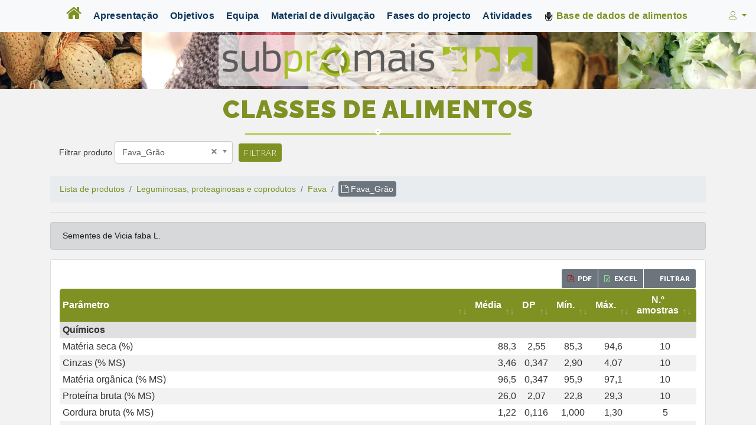

--- FILE ---
content_type: text/html; charset=ISO-8859-1
request_url: https://subpromais.pt/conteudo2.php?&idm=15&filt_prod=20
body_size: 11233
content:
<head>
    <meta http-equiv="Content-Type" content="text/html; charset=iso-8859-1" />
    <title>Subprodutos</title>

    <!--Current PHP version: 8.1.34--><!-- Piwik -->
<script type="text/javascript">
    var _paq = _paq || [];
    _paq.push(["trackPageView"]);
    _paq.push(["enableLinkTracking"]);

    (function () {
        var u = (("https:" == document.location.protocol) ? "https" : "http") + "://analytics.ruralbit.com/piwik/";
        _paq.push(["setTrackerUrl", u + "piwik.php"]);
        _paq.push(["setSiteId", "63"]);
        var d = document, g = d.createElement("script"), s = d.getElementsByTagName("script")[0];
        g.type = "text/javascript";
        g.defer = true;
        g.async = true;
        g.src = u + "piwik.js";
        s.parentNode.insertBefore(g, s);
    })();
</script>
<!-- End Piwik Code -->

    <meta name="viewport" content="width=device-width, initial-scale=1, maximum-scale=1">
    <meta name="Author" content="Ruralbit">
    <meta name="Description" content="">
    <meta name="KeyWords" content="subprodutos,alimentação animal,grupos operacionais,alimentos para animais,tabelas nuticionais,composição nutritiva,nutrição animal,nutrição,animal,tabelas alimentos para animais,">

    <link rel="apple-touch-icon" sizes="57x57"         href="assets/favicon/apple-icon-57x57.png">
    <link rel="apple-touch-icon" sizes="60x60"         href="assets/favicon/apple-icon-60x60.png">
    <link rel="apple-touch-icon" sizes="72x72"         href="assets/favicon/apple-icon-72x72.png">
    <link rel="apple-touch-icon" sizes="76x76"         href="assets/favicon/apple-icon-76x76.png">
    <link rel="apple-touch-icon" sizes="114x114"       href="assets/favicon/apple-icon-114x114.png">
    <link rel="apple-touch-icon" sizes="120x120"       href="assets/favicon/apple-icon-120x120.png">
    <link rel="apple-touch-icon" sizes="144x144"       href="assets/favicon/apple-icon-144x144.png">
    <link rel="apple-touch-icon" sizes="152x152"       href="assets/favicon/apple-icon-152x152.png">
    <link rel="apple-touch-icon" sizes="180x180"       href="assets/favicon/apple-icon-180x180.png">
    <link rel="icon" type="image/png" sizes="192x192"  href="assets/favicon/android-icon-192x192.png">
    <link rel="icon" type="image/png" sizes="32x32"    href="assets/favicon/favicon-32x32.png">
    <link rel="icon" type="image/png" sizes="96x96"    href="assets/favicon/favicon-96x96.png">
    <link rel="icon" type="image/png" sizes="16x16"    href="assets/favicon/favicon-16x16.png">
    <link rel="manifest"                               href="assets/favicon/manifest.json">
    <meta name="msapplication-TileImage"            content="assets/favicon/ms-icon-144x144.png">
    <meta name="msapplication-TileColor" content="#ffffff">
    <meta name="theme-color" content="#ffffff">

    <!-- Bootstrap CSS -->
    <link rel="stylesheet" type="text/css" href="lib/frameworks/bootstrap-chosen/bootstrap-chosen.css">
    <link rel="stylesheet" type="text/css" href="lib/frameworks/bootstrap4/css/bootstrap.min.css">
    <link rel="stylesheet" type="text/css" href="lib/frameworks/css/bootstrap-datetimepicker.min.css">
    <link rel="stylesheet" type="text/css" href="lib/frameworks/bootstrap4/datatables.min.css">
    <link rel="stylesheet" type="text/css" href="assets/css/font-awesome.min.css">
    <link rel="stylesheet" type="text/css" href="assets/css/line-icons.css">
    <link rel="stylesheet" type="text/css" href="assets/css/owl.carousel.css">
    <link rel="stylesheet" type="text/css" href="assets/css/owl.theme.css">
    <link rel="stylesheet" type="text/css" href="assets/css/nivo-lightbox.css">
    <link rel="stylesheet" type="text/css" href="assets/css/magnific-popup.css">
    <link rel="stylesheet" type="text/css" href="assets/css/animate.css">
    <link rel="stylesheet" type="text/css" href="assets/css/menu_sideslide.css?v=1">
    <link rel="stylesheet" type="text/css" href="assets/css/main.css?v=1.4">
    <link rel="stylesheet" type="text/css" href="assets/css/responsive.css?v=1">
    <link rel="stylesheet" type="text/css" href="lib/frameworks/css/jquery-confirm.min.css">

    <script type="text/javascript" src="lib/frameworks/js/jquery.min.js"></script>
    <script type="text/javascript" src="lib/frameworks/js/jquery-ui.min.js"></script>
    <script type="text/javascript" src="lib/frameworks/js/jquery-confirm.min.js"></script>
</head>
<body>
    <nav class="navbar navbar-expand-lg navbar-light bg-light">
    <button class="navbar-toggler" type="button" data-toggle="collapse" data-target="#menuTop" aria-controls="menuTop" aria-expanded="false" aria-label="Toggle navigation">
        <span class="navbar-toggler-icon"></span>
    </button>

    <div class="collapse navbar-collapse" id="menuTop">
        <ul class="navbar-nav mx-auto">
            <li class='nav-item'><a href="index.php" class="nav-item"><i class="fa fa-2x fa-home" aria-hidden="true"></i></a></li>
            <li class="nav-item text-center ">
                            <a class="nav-link" href="conteudo.php?idm=4">Apresentação</a>
                        </li><li class="nav-item text-center ">
                            <a class="nav-link" href="conteudo.php?idm=5">Objetivos</a>
                        </li><li class="nav-item text-center ">
                            <a class="nav-link" href="conteudo.php?idm=6">Equipa</a>
                        </li><li class="nav-item text-center ">
                            <a class="nav-link" href="conteudo.php?idm=7">Material de divulgação</a>
                        </li><li class="nav-item text-center ">
                            <a class="nav-link" href="conteudo.php?idm=8">Fases do projecto</a>
                        </li><li class="nav-item text-center ">
                            <a class="nav-link" href="conteudo.php?idm=9">Atividades</a>
                        </li><li class="nav-item text-center active">
                            <a class="nav-link" href="conteudo2.php?idm=15"><img src='imagens/cob.png'> Base de dados de alimentos</a>
                        </li>        </ul>
        <div class="dropdown pull-right">
            <a class="dropdown-toggle" href="#" role="button" id="dropdownMenuLink" data-toggle="dropdown" aria-haspopup="true" aria-expanded="false">
                &nbsp;<i class="lnr lnr-user"></i>            </a>
            <div class="dropdown-menu dropdown-menu-right p-2" aria-labelledby="dropdownMenuButton">
                
                        <form method="post" action="index.php">
                            <input type="hidden" name="resx" id="resx" value="">
                            <input type="hidden" name="resy" id="resy" value="">
                            <div class="form-group">
                                <label>Email</label>
                                <input type="email" class="form-control" name="username">
                            </div>
                            <div class="form-group">
                                <label>Password</label>
                                <input type="password" class="form-control" name="password">
                            </div>
                            <button type="submit" class="btn btn-primary btn-sm text-white">Entrar</button>
                        </form>            </div>
        </div>
    </div>
</nav>
<script>
    $("#resx").val(window.screen.width);
    $("#resy").val(window.screen.height);
</script><style>
    #video-area .contents {
        margin: 5px 0 5px;
        padding: 10px 5px;
    }
    .contents.titulo {
        background: rgba(255,255,255,0.7);
        -webkit-box-shadow: unset;
        -moz-box-shadow: unset;
        box-shadow: unset;
    }
    .section {
        padding: 10px 0;
    }
    .section-header {
        margin-bottom: 5px;
    }
</style>
<header id="video-area" data-stellar-background-ratio="0.5">
    <div id="block" class="text-center" style="background-image:url('imagens/banner.jpg');background-size:cover;position: absolute; z-index: -1; top: 0px; left: 0px; bottom: 0px; right: 0px; overflow: hidden; background-color: transparent; background-repeat: no-repeat; background-position: 50% 50%;">

    </div>
        <div class="overlay overlay-2"></div>
    <div class="container">
        <div class="row justify-content-md-center">
            <div class="col-6">
                <div class="contents text-center titulo">
                    <a href="index.php">
                        <img src="imagens/logo_hor.png" class="img-fluid wow fadeInDown mx-auto" data-wow-duration="1000ms" data-wow-delay="0.3s">
                    </a>
                </div>
            </div>
        </div>
    </div>
</header>
 <section id="services" class="section">
            <div class="container">
                <div id="">
                    <div class="section-header">
                        <h2 class="section-title wow fadeIn" data-wow-duration="1000ms" data-wow-delay="0.3s"><span>Classes de alimentos</span></h2>
                        <hr class="lines wow zoomIn" data-wow-delay="0.3s">
                    </div>
                    <script src="lib/frameworks/bootstrap4/datatables.min.js"></script>
<script src="lib/frameworks/js/jquery.isloading.min.js"></script>
<script>
    function toggleLoading(selector, processing) {
        if (processing) {
            $(selector).isLoading({
                text: "<i class='fa fa-spinner fa-spin fa-3x fa-fw'></i> A carregar",
                position: "overlay"
            });
        } else {
            $(selector).isLoading("hide");
        }
    }
</script>
  <form class='form-inline' method='get'>
            <input type='hidden' name='idm' value='15'>
            <div class='form-group col-6'>
                <label class='mr-1'>Filtrar produto</label>
                <select class='form-control chosen-select' name='filt_prod'>
                    <option value=''></option>          <option value='1' >Palha_Aveia</option>          <option value='2' >Palha_Cevada</option>          <option value='3' >Palha_Trigo</option>          <option value='4' >Palha_Triticale</option>          <option value='5' >Palha_Milho</option>          <option value='6' >Palha_Tremocilha</option>          <option value='7' >Palha_Grão de bico</option>          <option value='8' >Restolho_Trigo</option>          <option value='9' >Alfarroba_Triturado</option>          <option value='10' >Alfarroba_Gérmen</option>          <option value='11' >Arroz_Sêmea_Teor de Amido &lt;20%</option>          <option value='12' >Arroz_Casca</option>          <option value='13' >Arroz_Verdetes</option>          <option value='14' >Arroz_Rejeitado</option>          <option value='15' >Ervilha_Rama</option>          <option value='16' >Ervilha_Grão</option>          <option value='17' >Azeitona_Bagaço</option>          <option value='18' >Azeitona_Bagaço Extractado</option>          <option value='19' >Tomate_Repiso</option>          <option value='20' selected>Fava_Grão</option>          <option value='21' >Fava_Rama</option>          <option value='265' >Feno_Trevo da Pérsia_Floração</option>          <option value='25' >Cevada_Grãos destilados </option>          <option value='26' >Tremoço</option>          <option value='27' >Batata</option>          <option value='28' >Nabo</option>          <option value='30' >Nabo_Folhas</option>          <option value='31' >Dreche de Cerveja</option>          <option value='32' >Cevadilha</option>          <option value='33' >Malte_Radículas</option>          <option value='34' >Aveia_Grão</option>          <option value='35' >Aveia_Pleno Espigamento</option>          <option value='38' >Azevém_Pleno Espigamento</option>          <option value='40' >Citrinos_Polpa Desidratada</option>          <option value='41' >Milho_Espiga</option>          <option value='42' >Uva_Graínha extratada</option>          <option value='43' >Uva_Graínha</option>          <option value='44' >Uva_Folhelho</option>          <option value='45' >Uva_Bagaço Integral</option>          <option value='46' >Pêra</option>          <option value='47' >Mimosa - Maio</option>          <option value='48' >Mimosa - Novembro</option>          <option value='49' >Giesta</option>          <option value='50' >Aroeira</option>          <option value='51' >Abóbora_Sem Sementes</option>          <option value='52' >Carrasco</option>          <option value='268' >Milho_Matéria Seca  até 20%</option>          <option value='55' >Amêndoa_Casca</option>          <option value='56' >Curgete</option>          <option value='58' >Brócolo_Flor</option>          <option value='59' >Brócolo_Caule</option>          <option value='60' >Couve Lombarda</option>          <option value='61' >Alface</option>          <option value='62' >Amora</option>          <option value='63' >Beringela</option>          <option value='64' >Batata Doce</option>          <option value='65' >Couve</option>          <option value='66' >Espinafre</option>          <option value='67' >Framboesa</option>          <option value='68' >Melancia</option>          <option value='69' >Melão</option>          <option value='70' >Meloa</option>          <option value='71' >Mirtilo</option>          <option value='72' >Maçã</option>          <option value='75' >Pêssego_Caroço</option>          <option value='73' >Pimento</option>          <option value='74' >Tomate</option>          <option value='76' >Cenoura</option>          <option value='81' >Cerveja_Levedura</option>          <option value='82' >Soja_Bagaço</option>          <option value='83' >Girassol_Bagaço</option>          <option value='84' >Soja_Casca</option>          <option value='85' >Trigo_Grão</option>          <option value='86' >Trigo_Sêmea</option>          <option value='88' >Soja_Grão</option>          <option value='89' >Amêndoa_Capota</option>          <option value='90' >Cevada_Grão</option>          <option value='91' >Cevada_Casca</option>          <option value='92' >Beterraba_Polpa</option>          <option value='93' >Milho_Grão</option>          <option value='95' >Milho_Glúten &quot;Feed&quot;</option>          <option value='96' >Restolho_Milho</option>          <option value='97' >Milho_Planta s/maçaroca</option>          <option value='98' >Milho_Carolo</option>          <option value='99' >Milho_Folhelho</option>          <option value='100' >Milho_Destilado</option>          <option value='101' >Uva_Engaço</option>          <option value='102' >Uva_Bagaço desengaçado </option>          <option value='103' >Uva_ Película</option>          <option value='104' >Uva_Bagaço s/ graínha</option>          <option value='106' >Oliveira_Rama</option>          <option value='121' >Ervilhaca_Grão</option>          <option value='108' >Azevém_Início do Espigamento_2ºCorte</option>          <option value='109' >Azevém_Início do Espigamento_3ºCorte</option>          <option value='115' >Azevém_Início do Espigamento_4ºCorte</option>          <option value='116' >Azevém_Início do Espigamento_5ºCorte</option>          <option value='117' >Azevém_Início do Espigamento_6ºCorte</option>          <option value='129' >Azevém_Início do Espigamento</option>          <option value='118' >Azevém_Início do Espigamento_7ºCorte</option>          <option value='371' >Luzerna_Desidratada</option>          <option value='372' >Setaria</option>          <option value='120' >Azevém_Encanamento</option>          <option value='122' >Azevém_Início do Espigamento_1ºCorte</option>          <option value='143' >Sorgo_1ºCorte_6 Semanas</option>          <option value='124' >Tremocilha_Sem Estado Vegetativo</option>          <option value='125' >Panasco_Estado  Vegetativo_1ºCorte</option>          <option value='126' >Panasco_Estado Vegetativo_2ºCorte</option>          <option value='127' >Festuca_Sem Estado Vegetativo</option>          <option value='130' >Luzerna_Início da Floração</option>          <option value='132' >Luzerna_Início da Floração_1º Corte</option>          <option value='133' >Luzerna_Início da Floração_2º Corte</option>          <option value='134' >Luzerna_Início da Floração_3º Corte</option>          <option value='135' >Luzerna_Início da Floração_4º Corte</option>          <option value='136' >Luzerna_Início da Floração_5º Corte</option>          <option value='137' >Luzerna_Início da Floração_6º Corte</option>          <option value='138' >Luzerna_Abotoamento_2º Corte</option>          <option value='139' >Luzerna_Abotoamento_3º Corte</option>          <option value='140' >Luzerna_Abotoamento_4º Corte</option>          <option value='141' >Luzerna_Sem Estado Vegetativo</option>          <option value='269' >Milho_Início da Formação do Grão</option>          <option value='144' >Sorgo_1ºCorte_8 Semanas</option>          <option value='145' >Sorgo_2ºCorte_8 Semanas</option>          <option value='146' >Sorgo_2ºCorte_12 Semanas</option>          <option value='147' >Sorgo_2ºCorte_16 Semanas</option>          <option value='148' >Trevo da Pérsia_Estado Vegetativo_1ºCorte</option>          <option value='149' >Trevo da Pérsia_Estado Vegetativo_2ºCorte</option>          <option value='150' >Trevo da Pérsia_Estado Vegetativo_3ºCorte</option>          <option value='151' >Trevo da Pérsia_Início da Floração_2ºCorte</option>          <option value='152' >Trevo-Branco_Estado Vegetativo</option>          <option value='155' >Farinha de Peixe</option>          <option value='159' >Caju_Bagaço</option>          <option value='232' >Beterraba_Planta Inteira</option>          <option value='161' >Coco_Bagaço</option>          <option value='162' >Figo_Bagaço</option>          <option value='163' >Figos_Secos</option>          <option value='228' >Alho Francês</option>          <option value='168' >Zambujeiro</option>          <option value='171' >Sula_20 cm_Estado Vegetativo</option>          <option value='172' >Sula_Caules</option>          <option value='173' >Sula_Folhas</option>          <option value='175' >Sobreiro_Rama</option>          <option value='176' >Carvalho</option>          <option value='177' >Aderno</option>          <option value='178' >Roselha</option>          <option value='179' >Urze</option>          <option value='180' >Azevinho</option>          <option value='181' >Esteva_Caules</option>          <option value='183' >Trovisco</option>          <option value='184' >Panasco_Caules</option>          <option value='185' >Panasco_Folhas</option>          <option value='186' >Esteva_Cápsulas</option>          <option value='187' >Esteva_Flor</option>          <option value='188' >Esteva_Planta </option>          <option value='194' >Esteva_Inverno_&gt;10 anos</option>          <option value='192' >Esteva_Inverno_1 ano</option>          <option value='193' >Esteva_Inverno_3 anos</option>          <option value='195' >Esteva_Outono_&gt;10 anos</option>          <option value='196' >Esteva_Outono_3 anos</option>          <option value='197' >Esteva_Outono_1 ano</option>          <option value='198' >Esteva_Botões</option>          <option value='199' >Esteva_Primavera_1 ano</option>          <option value='200' >Esteva_Primavera_3 anos</option>          <option value='201' >Esteva_Primavera_&gt;10 anos</option>          <option value='202' >Esteva_Verão_1 ano</option>          <option value='203' >Esteva_Verão_3 anos</option>          <option value='204' >Esteva_Verão_&gt;10 anos</option>          <option value='205' >Feno_Aveia_Pleno Espigamento/Granação</option>          <option value='206' >Feno_Aveia_Pleno Espigamento</option>          <option value='215' >Feno_Aveia_Início do Espigamento</option>          <option value='208' >Feno_Azevém</option>          <option value='209' >Feno_Luzerna_Floração</option>          <option value='266' >Feno_Trevo da Pérsia_Granação</option>          <option value='212' >Feno_Tremocilha</option>          <option value='213' >Feno_Trevo Violeta_Floração</option>          <option value='214' >Feno_Sorgo_Granação</option>          <option value='216' >Feno_Centeio_Início do Espigamento</option>          <option value='217' >Feno_Centeio_Pleno Espigamento</option>          <option value='218' >Feno_Centeio_Granação</option>          <option value='219' >Pêra_Polpa</option>          <option value='221' >Maçã_Polpa</option>          <option value='241' >Centeio_Fase Vegetativa</option>          <option value='223' >Grão de Bico_Grão</option>          <option value='224' >Sargaço</option>          <option value='225' >Aveia Preta_Grão</option>          <option value='226' >Sorgo_Grão</option>          <option value='227' >Abóbora</option>          <option value='237' >Castanha_Sem Casca</option>          <option value='238' >Castanha_Com Casca </option>          <option value='239' >Laranja_Polpa Fresca</option>          <option value='231' >Azeitona_Caroço</option>          <option value='233' >Beterraba_Caule</option>          <option value='235' >Figo da Índia_Semente extratada</option>          <option value='236' >Figo da Índia_Casca</option>          <option value='242' >Bolota</option>          <option value='243' >Mandioca</option>          <option value='244' >Cevada_Emborrachamento</option>          <option value='245' >Medronho_Bagaço</option>          <option value='246' >Cebola</option>          <option value='247' >Tremoço Azul</option>          <option value='248' >Faveta-de-Beja_Grão</option>          <option value='249' >Camelina_Bagaço</option>          <option value='250' >Feno_Paspalum</option>          <option value='251' >Feno_Triticale_Granação</option>          <option value='252' >Feno_Triticale_Início do Espigamento</option>          <option value='253' >Feno_Triticale_Pleno Espigamento</option>          <option value='254' >Feno_Triticale</option>          <option value='255' >Girassol_Sementes</option>          <option value='256' >Colza_Bagaço</option>          <option value='257' >Paulownia</option>          <option value='258' >Palmiste_Bagaço_Extração por Solventes</option>          <option value='259' >Tremocilha_Grão</option>          <option value='260' >Milho_Glúten &quot;Meal&quot;</option>          <option value='261' >Triticale_Grão</option>          <option value='264' >Feno_Luzerna_Início da Floração</option>          <option value='270' >Esteva_Folhas</option>          <option value='271' >Aveia_Início do Espigamento</option>          <option value='272' >Feno_Sorgo</option>          <option value='274' >Trevo-Morango_Estado Vegetativo</option>          <option value='275' >Feno_Sula_Floração</option>          <option value='277' >Chícharo</option>          <option value='283' >Azeitona_Bagaço Desidratado</option>          <option value='285' >Feno_Azevém_Floração</option>          <option value='286' >Feno_Azevém_Granação</option>          <option value='287' >Feno_Azevém_Pleno Espigamento</option>          <option value='288' >Palha_Azevém</option>          <option value='289' >Feno_Festuca</option>          <option value='290' >Melaço de Cana</option>          <option value='291' >Centeio_Grão</option>          <option value='292' >Mistura de Pão</option>          <option value='293' >Milho_Inicio da Granação</option>          <option value='294' >Panasco_Estado Vegetativo</option>          <option value='295' >Ervilhaca_Sem Estado Vegetativo</option>          <option value='296' >Cevada para Maltagem_Casca</option>          <option value='297' >Palha_Centeio</option>          <option value='298' >Cevada_Início do Espigamento</option>          <option value='299' >Cevada_Pleno Espigamento</option>          <option value='300' >Marmelo</option>          <option value='301' >Romã_Casca</option>          <option value='302' >Figo da Índia_Planta</option>          <option value='303' >Conteira</option>          <option value='304' >Larvas_Mosca soldado-negro</option>          <option value='305' >Azinheira</option>          <option value='306' >Trigo_Farinha Grosseira</option>          <option value='307' >Acácia karroo</option>          <option value='308' >Soro de Leite_Cru</option>          <option value='309' >Soro de Leite_Cozido</option>          <option value='310' >Acácia cyanophylla</option>          <option value='312' >Feno_Luzerna</option>          <option value='313' >Palha_Luzerna</option>          <option value='316' >Madressilva</option>          <option value='318' >Murtinho</option>          <option value='319' >Gilbardeira</option>          <option value='320' >Salsaparrilha</option>          <option value='321' >Tenébrio Fase Larvar_Farinha</option>          <option value='322' >Tenébrio Fase Adulta_Farinha</option>          <option value='323' >Tenébrio_Proteína</option>          <option value='324' >Espargo_ Rebentos</option>          <option value='325' >Feijão Frade_Planta Inteira</option>          <option value='326' >Azeitona_Bagaço Húmido</option>          <option value='328' >Azeitona_Bagaço Descaroçado</option>          <option value='329' >Abacate_Bagaço Desidratado</option>          <option value='330' >Cevada_Hidropónica</option>          <option value='331' >Salicórnia_Raíz</option>          <option value='332' >Acácia_longifolia_folhas</option>          <option value='333' >Farinha de Carne</option>          <option value='334' >Colza_Sementes</option>          <option value='335' >DDGS_Destilado de Grãos de Cereais com Solúveis</option>          <option value='339' >Sorelho de leite liofilizado</option>          <option value='341' >Batata Doce_Folhas</option>          <option value='342' >Morango_Folhas</option>          <option value='343' >Morango_Fruto</option>          <option value='344' >Arroz_Sêmea_Teor de Amido &gt;20%</option>          <option value='345' >Aveia_Fase Vegetativa</option>          <option value='346' >Milho_Espigamento</option>          <option value='347' >Centeio_Início Espigamento</option>          <option value='348' >Lameiros_Bragança</option>          <option value='349' >Lameiros_Bragança</option>          <option value='350' >Lameiros (13/03)_Bragança</option>          <option value='351' >Aveia/Ervilhaca(70:30)</option>          <option value='352' >Trevo/Azevém(50:50)</option>          <option value='353' >Cevada_Fase Vegetativa</option>          <option value='354' >Algodão_Sementes</option>          <option value='355' >Paspalum_Folhas</option>          <option value='356' >Aveia/Ervilhaca</option>          <option value='357' >Paspalum_Caules</option>          <option value='358' >Palmiste_Bagaço_Pressão Mecânica</option>          <option value='360' >Arroz_Bagaço</option>          <option value='361' >Amendoim_Bagaço</option>          <option value='362' >Paspalum_Fase Vegetativa</option>          <option value='363' >Azevém_Granação</option>          <option value='364' >Bromus_Outubro/Novembro</option>          <option value='365' >Bromus_Abril/Maio/Junho</option>          <option value='366' >Bromus_Julho/Agosto/Setembro</option>          <option value='367' >Ervilhaca-Vermelha</option>          <option value='368' >Azevém_Proteína&lt;10%</option>          <option value='369' >Azevém_10%&lt;Proteína&lt;15%</option>          <option value='370' >Azevém_Proteína&gt;15%</option>          <option value='373' >Aveia/Ervilhaca</option>          <option value='374' >Milho_ Matéria Seca 20-35%</option>          <option value='375' >Aveia/Tremocilha</option>          <option value='376' >Azevém/Aveia</option>          <option value='377' >Azevém/Trevo da Pérsia</option>          <option value='378' >Azevém/Trevo Violeta</option>          <option value='379' >Cevada/Ervilhaca(60:40)</option>          <option value='380' >Dactylis/Luzerna</option>          <option value='381' >Festuca/Trevo Branco</option>          <option value='382' >Milho_Matéria Seca superior a 35%</option>          <option value='383' >Silagem Milho_ Matéria Seca &lt;25%</option>          <option value='384' >Silagem Milho_Matéria Seca 25-35% </option>          <option value='385' >Silagem de Milho_Matéria Seca &gt;35%</option>          <option value='386' >Azevém_silagem</option>          <option value='387' >Feno_Anafa_Início da Floração</option>          <option value='388' >Feno_Anafa_Plena Floração</option>          <option value='389' >Feno_Anafa_Granação</option>          <option value='390' >Germen de milho_Bagaço</option>          <option value='391' >Anafa_Início da floração</option>          <option value='392' >Anafa_inicio da granação</option>          <option value='393' >Tomate Repiso_ silagem</option>          <option value='394' >Trevo da Pérsia</option>          <option value='395' >Uva_Bagaço desidratado</option>          <option value='396' >Figo_Bagaço (silagem)</option>          <option value='397' >Batata + sêmea de trigo + dreshe cerveja + feno</option>          <option value='398' >Cenoura + sêmea de trigo + dreche de cerveja + feno </option>          <option value='399' >Batata  + sêmea de trigo    + repiso de tomate +  feno </option>          <option value='400' > Batata doce +  sêmea de trigo + repiso de tomate + feno </option>          <option value='401' >Batata doce + sêmea + dreche de cerveja + feno </option>          <option value='402' >Batata  + sêmea de trigo + Feno</option>          <option value='403' >Dreche de cerveja + Feno</option>          <option value='404' >Cenoura + feno</option>          <option value='405' >Milho planta + repiso de tomate</option>          <option value='406' >Cenoura  +  sêmea de trigo + repiso de tomate +  feno</option>          <option value='407' > Capota de amêndoa +  dreche de cerveja +  feno </option>          </select>
                <button type='submit' class='btn btn-primary btn-sm '>Filtrar</button>
            </div>  </form>
        <nav aria-label='breadcrumb'>
            <ol class='breadcrumb'><li class='breadcrumb-item' aria-current='page'><a href='?idm=15'>Lista de produtos</a></li><li class='breadcrumb-item' aria-current='page'><a href='?idm=15&idtipo=12'>Leguminosas, proteaginosas e coprodutos</a></li><li class='breadcrumb-item' aria-current='page'><a href='?idm=15&idtipo=12&idtipo2=109'>Fava</a></li><li class='breadcrumb-item active' aria-current='page'><a href="javascript:void(0)" class='border border-secondary p-1 bg-secondary text-white rounded' data-toggle="tooltip" title="Ver ficha do produto" onclick="abreModal(20)"><i class="fa fa-file-o"></i> Fava_Grão</a></li>          </ol>
            </nav>
        <hr><div class='alert alert-dark' role='alert'>Sementes de Vicia faba L.</div>  <table id='dt_sql_2071' align='center' class='sql_datatables table-striped' style='width:100%'>
                    <thead>
                        <tr><th class='t_titulos' style='text-align:left;'><b>Parâmetro</b></th><th class='t_titulos' style='text-align:left;'><b>Tipo de param.</b></th><th class='t_titulos' style='text-align:right;'><b>Média</b></th><th class='t_titulos' style='text-align:center;'><b>DP</b></th><th class='t_titulos' style='text-align:center;'><b>Mín.</b></th><th class='t_titulos' style='text-align:center;'><b>Máx.</b></th><th class='t_titulos' style='text-align:center;'><b>N.º amostras</b></th><th class='t_titulos' style='text-align:center;'><b>tipo_param_ordem</b></th><th class='t_titulos' style='text-align:center;'><b>tipo_valor_ordem</b></th></tr></thead><tbody><tr><td style='text-align:left;'>Matéria seca (%)</td><td style='text-align:left;'>Químicos</td><td style='text-align:right;'>88,3</td><td style='text-align:center;'>2,55</td><td style='text-align:center;'>85,3</td><td style='text-align:center;'>94,6</td><td style='text-align:center;'>10</td><td style='text-align:center;'>1</td><td style='text-align:center;'>1</td></tr><tr><td style='text-align:left;'>Cinzas (% MS)</td><td style='text-align:left;'>Químicos</td><td style='text-align:right;'>3,46</td><td style='text-align:center;'>0,347</td><td style='text-align:center;'>2,90</td><td style='text-align:center;'>4,07</td><td style='text-align:center;'>10</td><td style='text-align:center;'>1</td><td style='text-align:center;'>2</td></tr><tr><td style='text-align:left;'>Matéria orgânica (% MS)</td><td style='text-align:left;'>Químicos</td><td style='text-align:right;'>96,5</td><td style='text-align:center;'>0,347</td><td style='text-align:center;'>95,9</td><td style='text-align:center;'>97,1</td><td style='text-align:center;'>10</td><td style='text-align:center;'>1</td><td style='text-align:center;'>4</td></tr><tr><td style='text-align:left;'>Proteína bruta (% MS)</td><td style='text-align:left;'>Químicos</td><td style='text-align:right;'>26,0</td><td style='text-align:center;'>2,07</td><td style='text-align:center;'>22,8</td><td style='text-align:center;'>29,3</td><td style='text-align:center;'>10</td><td style='text-align:center;'>1</td><td style='text-align:center;'>5</td></tr><tr><td style='text-align:left;'>Gordura bruta (% MS)</td><td style='text-align:left;'>Químicos</td><td style='text-align:right;'>1,22</td><td style='text-align:center;'>0,116</td><td style='text-align:center;'>1,000</td><td style='text-align:center;'>1,30</td><td style='text-align:center;'>5</td><td style='text-align:center;'>1</td><td style='text-align:center;'>6</td></tr><tr><td style='text-align:left;'>Fibra bruta (% MS)</td><td style='text-align:left;'>Químicos</td><td style='text-align:right;'>8,79</td><td style='text-align:center;'>0,994</td><td style='text-align:center;'>7,60</td><td style='text-align:center;'>10,3</td><td style='text-align:center;'>7</td><td style='text-align:center;'>1</td><td style='text-align:center;'>7</td></tr><tr><td style='text-align:left;'>NDF (% MS)</td><td style='text-align:left;'>Químicos</td><td style='text-align:right;'>14,5</td><td style='text-align:center;'>0,649</td><td style='text-align:center;'>13,9</td><td style='text-align:center;'>15,2</td><td style='text-align:center;'>2</td><td style='text-align:center;'>1</td><td style='text-align:center;'>9</td></tr><tr><td style='text-align:left;'>ADF (% MS)</td><td style='text-align:left;'>Químicos</td><td style='text-align:right;'>10,7</td><td style='text-align:center;'>1,48</td><td style='text-align:center;'>8,60</td><td style='text-align:center;'>12,1</td><td style='text-align:center;'>4</td><td style='text-align:center;'>1</td><td style='text-align:center;'>9</td></tr><tr><td style='text-align:left;'>ADL (% MS)</td><td style='text-align:left;'>Químicos</td><td style='text-align:right;'>0,400</td><td style='text-align:center;'>0</td><td style='text-align:center;'>0,400</td><td style='text-align:center;'>0,400</td><td style='text-align:center;'>1</td><td style='text-align:center;'>1</td><td style='text-align:center;'>10</td></tr><tr><td style='text-align:left;'>Açúcar (% MS)</td><td style='text-align:left;'>Químicos</td><td style='text-align:right;'>7,55</td><td style='text-align:center;'>1,04</td><td style='text-align:center;'>6,51</td><td style='text-align:center;'>8,60</td><td style='text-align:center;'>2</td><td style='text-align:center;'>1</td><td style='text-align:center;'>13</td></tr><tr><td style='text-align:left;'>Amido (% MS)</td><td style='text-align:left;'>Químicos</td><td style='text-align:right;'>40,0</td><td style='text-align:center;'>10,4</td><td style='text-align:center;'>29,5</td><td style='text-align:center;'>50,5</td><td style='text-align:center;'>2</td><td style='text-align:center;'>1</td><td style='text-align:center;'>14</td></tr><tr><td style='text-align:left;'>Energia Bruta (kcal/kg MS )</td><td style='text-align:left;'>Químicos</td><td style='text-align:right;'>4 286</td><td style='text-align:center;'>181</td><td style='text-align:center;'>3 924</td><td style='text-align:center;'>4 394</td><td style='text-align:center;'>5</td><td style='text-align:center;'>1</td><td style='text-align:center;'>26</td></tr><tr><td style='text-align:left;'>Ácido aspártico (g/kg MS)</td><td style='text-align:left;'>Aminoácidos</td><td style='text-align:right;'>23,5</td><td style='text-align:center;'>0</td><td style='text-align:center;'>23,5</td><td style='text-align:center;'>23,5</td><td style='text-align:center;'>1</td><td style='text-align:center;'>3</td><td style='text-align:center;'>1</td></tr><tr><td style='text-align:left;'>Ácido glutâmico (g/kg MS)</td><td style='text-align:left;'>Aminoácidos</td><td style='text-align:right;'>32,2</td><td style='text-align:center;'>0</td><td style='text-align:center;'>32,2</td><td style='text-align:center;'>32,2</td><td style='text-align:center;'>1</td><td style='text-align:center;'>3</td><td style='text-align:center;'>2</td></tr><tr><td style='text-align:left;'>Serina (g/kg MS)</td><td style='text-align:left;'>Aminoácidos</td><td style='text-align:right;'>10,1</td><td style='text-align:center;'>0</td><td style='text-align:center;'>10,1</td><td style='text-align:center;'>10,1</td><td style='text-align:center;'>1</td><td style='text-align:center;'>3</td><td style='text-align:center;'>3</td></tr><tr><td style='text-align:left;'>Histidina (g/kg MS)</td><td style='text-align:left;'>Aminoácidos</td><td style='text-align:right;'>5,00</td><td style='text-align:center;'>0</td><td style='text-align:center;'>5,00</td><td style='text-align:center;'>5,00</td><td style='text-align:center;'>1</td><td style='text-align:center;'>3</td><td style='text-align:center;'>4</td></tr><tr><td style='text-align:left;'>Glicina (g/kg MS)</td><td style='text-align:left;'>Aminoácidos</td><td style='text-align:right;'>8,00</td><td style='text-align:center;'>0</td><td style='text-align:center;'>8,00</td><td style='text-align:center;'>8,00</td><td style='text-align:center;'>1</td><td style='text-align:center;'>3</td><td style='text-align:center;'>5</td></tr><tr><td style='text-align:left;'>Treonina (g/kg MS)</td><td style='text-align:left;'>Aminoácidos</td><td style='text-align:right;'>7,30</td><td style='text-align:center;'>0</td><td style='text-align:center;'>7,30</td><td style='text-align:center;'>7,30</td><td style='text-align:center;'>1</td><td style='text-align:center;'>3</td><td style='text-align:center;'>6</td></tr><tr><td style='text-align:left;'>Arginina (g/kg MS)</td><td style='text-align:left;'>Aminoácidos</td><td style='text-align:right;'>15,6</td><td style='text-align:center;'>0</td><td style='text-align:center;'>15,6</td><td style='text-align:center;'>15,6</td><td style='text-align:center;'>1</td><td style='text-align:center;'>3</td><td style='text-align:center;'>7</td></tr><tr><td style='text-align:left;'>Alanina (g/kg MS)</td><td style='text-align:left;'>Aminoácidos</td><td style='text-align:right;'>8,60</td><td style='text-align:center;'>0</td><td style='text-align:center;'>8,60</td><td style='text-align:center;'>8,60</td><td style='text-align:center;'>1</td><td style='text-align:center;'>3</td><td style='text-align:center;'>8</td></tr><tr><td style='text-align:left;'>Prolina (g/kg MS)</td><td style='text-align:left;'>Aminoácidos</td><td style='text-align:right;'>10,2</td><td style='text-align:center;'>0</td><td style='text-align:center;'>10,2</td><td style='text-align:center;'>10,2</td><td style='text-align:center;'>1</td><td style='text-align:center;'>3</td><td style='text-align:center;'>9</td></tr><tr><td style='text-align:left;'>Tirosina (g/kg MS)</td><td style='text-align:left;'>Aminoácidos</td><td style='text-align:right;'>6,20</td><td style='text-align:center;'>0</td><td style='text-align:center;'>6,20</td><td style='text-align:center;'>6,20</td><td style='text-align:center;'>1</td><td style='text-align:center;'>3</td><td style='text-align:center;'>10</td></tr><tr><td style='text-align:left;'>Valina (g/kg MS)</td><td style='text-align:left;'>Aminoácidos</td><td style='text-align:right;'>8,40</td><td style='text-align:center;'>0</td><td style='text-align:center;'>8,40</td><td style='text-align:center;'>8,40</td><td style='text-align:center;'>1</td><td style='text-align:center;'>3</td><td style='text-align:center;'>11</td></tr><tr><td style='text-align:left;'>Metionina (g/kg MS)</td><td style='text-align:left;'>Aminoácidos</td><td style='text-align:right;'>1,20</td><td style='text-align:center;'>0</td><td style='text-align:center;'>1,20</td><td style='text-align:center;'>1,20</td><td style='text-align:center;'>1</td><td style='text-align:center;'>3</td><td style='text-align:center;'>12</td></tr><tr><td style='text-align:left;'>Cistina (g/kg MS)</td><td style='text-align:left;'>Aminoácidos</td><td style='text-align:right;'>0,700</td><td style='text-align:center;'>0</td><td style='text-align:center;'>0,700</td><td style='text-align:center;'>0,700</td><td style='text-align:center;'>1</td><td style='text-align:center;'>3</td><td style='text-align:center;'>13</td></tr><tr><td style='text-align:left;'>Isoleucina (g/kg MS)</td><td style='text-align:left;'>Aminoácidos</td><td style='text-align:right;'>7,40</td><td style='text-align:center;'>0</td><td style='text-align:center;'>7,40</td><td style='text-align:center;'>7,40</td><td style='text-align:center;'>1</td><td style='text-align:center;'>3</td><td style='text-align:center;'>14</td></tr><tr><td style='text-align:left;'>Fenilalanina (g/kg MS)</td><td style='text-align:left;'>Aminoácidos</td><td style='text-align:right;'>8,80</td><td style='text-align:center;'>0</td><td style='text-align:center;'>8,80</td><td style='text-align:center;'>8,80</td><td style='text-align:center;'>1</td><td style='text-align:center;'>3</td><td style='text-align:center;'>15</td></tr><tr><td style='text-align:left;'>Leucina (g/kg MS)</td><td style='text-align:left;'>Aminoácidos</td><td style='text-align:right;'>13,8</td><td style='text-align:center;'>0</td><td style='text-align:center;'>13,8</td><td style='text-align:center;'>13,8</td><td style='text-align:center;'>1</td><td style='text-align:center;'>3</td><td style='text-align:center;'>16</td></tr><tr><td style='text-align:left;'>Lisina (g/kg MS)</td><td style='text-align:left;'>Aminoácidos</td><td style='text-align:right;'>12,3</td><td style='text-align:center;'>0</td><td style='text-align:center;'>12,3</td><td style='text-align:center;'>12,3</td><td style='text-align:center;'>1</td><td style='text-align:center;'>3</td><td style='text-align:center;'>17</td></tr><tr><td style='text-align:left;'>Cálcio (% MS)</td><td style='text-align:left;'>Minerais</td><td style='text-align:right;'>0,136</td><td style='text-align:center;'>0,025</td><td style='text-align:center;'>0,091</td><td style='text-align:center;'>0,170</td><td style='text-align:center;'>7</td><td style='text-align:center;'>4</td><td style='text-align:center;'>1</td></tr><tr><td style='text-align:left;'>Fósforo (% MS)</td><td style='text-align:left;'>Minerais</td><td style='text-align:right;'>0,527</td><td style='text-align:center;'>0,187</td><td style='text-align:center;'>0,190</td><td style='text-align:center;'>0,810</td><td style='text-align:center;'>7</td><td style='text-align:center;'>4</td><td style='text-align:center;'>2</td></tr><tr><td style='text-align:left;'>Sódio (% MS)</td><td style='text-align:left;'>Minerais</td><td style='text-align:right;'>0,048</td><td style='text-align:center;'>0,031</td><td style='text-align:center;'>0,017</td><td style='text-align:center;'>0,080</td><td style='text-align:center;'>2</td><td style='text-align:center;'>4</td><td style='text-align:center;'>3</td></tr><tr><td style='text-align:left;'>Potássio (% MS)</td><td style='text-align:left;'>Minerais</td><td style='text-align:right;'>1,05</td><td style='text-align:center;'>0,190</td><td style='text-align:center;'>0,860</td><td style='text-align:center;'>1,24</td><td style='text-align:center;'>2</td><td style='text-align:center;'>4</td><td style='text-align:center;'>4</td></tr><tr><td style='text-align:left;'>Magnésio (% MS)</td><td style='text-align:left;'>Minerais</td><td style='text-align:right;'>0,135</td><td style='text-align:center;'>0,005</td><td style='text-align:center;'>0,130</td><td style='text-align:center;'>0,140</td><td style='text-align:center;'>2</td><td style='text-align:center;'>4</td><td style='text-align:center;'>5</td></tr><tr><td style='text-align:left;'>Digestibilidade da energia pcresc (%) <sup><i class='fa fa-asterisk' aria-hidden='true'></i></sup></td><td style='text-align:left;'>Nutricionais - Porcos</td><td style='text-align:right;'>89,1</td><td style='text-align:center;'>---</td><td style='text-align:center;'>---</td><td style='text-align:center;'>---</td><td style='text-align:center;'></td><td style='text-align:center;'>6</td><td style='text-align:center;'>1</td></tr><tr><td style='text-align:left;'>Energia Digestível pcresc (kcal/kg MS ) <sup><i class='fa fa-asterisk' aria-hidden='true'></i></sup></td><td style='text-align:left;'>Nutricionais - Porcos</td><td style='text-align:right;'>3 820</td><td style='text-align:center;'>---</td><td style='text-align:center;'>---</td><td style='text-align:center;'>---</td><td style='text-align:center;'></td><td style='text-align:center;'>6</td><td style='text-align:center;'>2</td></tr><tr><td style='text-align:left;'>Energia Metabolizável pcresc (kcal/kg MS ) <sup><i class='fa fa-asterisk' aria-hidden='true'></i></sup></td><td style='text-align:left;'>Nutricionais - Porcos</td><td style='text-align:right;'>3 623</td><td style='text-align:center;'>---</td><td style='text-align:center;'>---</td><td style='text-align:center;'>---</td><td style='text-align:center;'></td><td style='text-align:center;'>6</td><td style='text-align:center;'>5</td></tr><tr><td style='text-align:left;'>Energia Limpa pcresc (kcal/kg MS ) <sup><i class='fa fa-asterisk' aria-hidden='true'></i></sup></td><td style='text-align:left;'>Nutricionais - Porcos</td><td style='text-align:right;'>2 554</td><td style='text-align:center;'>---</td><td style='text-align:center;'>---</td><td style='text-align:center;'>---</td><td style='text-align:center;'></td><td style='text-align:center;'>6</td><td style='text-align:center;'>6</td></tr><tr><td style='text-align:left;'>Energia Digestível porca (kcal/kg MS ) <sup><i class='fa fa-asterisk' aria-hidden='true'></i></sup></td><td style='text-align:left;'>Nutricionais - Porcos</td><td style='text-align:right;'>3 908</td><td style='text-align:center;'>---</td><td style='text-align:center;'>---</td><td style='text-align:center;'>---</td><td style='text-align:center;'></td><td style='text-align:center;'>6</td><td style='text-align:center;'>9</td></tr><tr><td style='text-align:left;'>Energia Metabolizável porca (kcal/kg MS ) <sup><i class='fa fa-asterisk' aria-hidden='true'></i></sup></td><td style='text-align:left;'>Nutricionais - Porcos</td><td style='text-align:right;'>3 581</td><td style='text-align:center;'>---</td><td style='text-align:center;'>---</td><td style='text-align:center;'>---</td><td style='text-align:center;'></td><td style='text-align:center;'>6</td><td style='text-align:center;'>10</td></tr><tr><td style='text-align:left;'>Energia Limpa porca (kcal/kg MS ) <sup><i class='fa fa-asterisk' aria-hidden='true'></i></sup></td><td style='text-align:left;'>Nutricionais - Porcos</td><td style='text-align:right;'>2 615</td><td style='text-align:center;'>---</td><td style='text-align:center;'>---</td><td style='text-align:center;'>---</td><td style='text-align:center;'></td><td style='text-align:center;'>6</td><td style='text-align:center;'>11</td></tr><tr><td style='text-align:left;'>Digestibilidade da matéria seca in vitro (%)</td><td style='text-align:left;'>Nutricionais - Ruminantes</td><td style='text-align:right;'>73,5</td><td style='text-align:center;'>8,92</td><td style='text-align:center;'>68,0</td><td style='text-align:center;'>89,0</td><td style='text-align:center;'>4</td><td style='text-align:center;'>7</td><td style='text-align:center;'>1</td></tr><tr><td style='text-align:left;'>Digestibilidade da matéria orgânica in vitro (%)</td><td style='text-align:left;'>Nutricionais - Ruminantes</td><td style='text-align:right;'>72,5</td><td style='text-align:center;'>10,9</td><td style='text-align:center;'>65,0</td><td style='text-align:center;'>91,5</td><td style='text-align:center;'>4</td><td style='text-align:center;'>7</td><td style='text-align:center;'>2</td></tr><tr><td style='text-align:left;'>Matéria orgânica digestível  (g/kg MS) <sup><i class='fa fa-asterisk' aria-hidden='true'></i></sup></td><td style='text-align:left;'>Nutricionais - Ruminantes</td><td style='text-align:right;'>700</td><td style='text-align:center;'>---</td><td style='text-align:center;'>---</td><td style='text-align:center;'>---</td><td style='text-align:center;'></td><td style='text-align:center;'>7</td><td style='text-align:center;'>3</td></tr><tr><td style='text-align:left;'>Digestibilidade da energia (%)</td><td style='text-align:left;'>Nutricionais - Ruminantes</td><td style='text-align:right;'>76,8</td><td style='text-align:center;'>12,7</td><td style='text-align:center;'>64,1</td><td style='text-align:center;'>89,6</td><td style='text-align:center;'>2</td><td style='text-align:center;'>7</td><td style='text-align:center;'>4</td></tr><tr><td style='text-align:left;'>Energia Digestível  (kcal/kg MS ) <sup><i class='fa fa-asterisk' aria-hidden='true'></i></sup></td><td style='text-align:left;'>Nutricionais - Ruminantes</td><td style='text-align:right;'>2 813</td><td style='text-align:center;'>---</td><td style='text-align:center;'>---</td><td style='text-align:center;'>---</td><td style='text-align:center;'></td><td style='text-align:center;'>7</td><td style='text-align:center;'>5</td></tr><tr><td style='text-align:left;'>Energia Metabolizável (kcal/kg MS ) <sup><i class='fa fa-asterisk' aria-hidden='true'></i></sup></td><td style='text-align:left;'>Nutricionais - Ruminantes</td><td style='text-align:right;'>2 250</td><td style='text-align:center;'>---</td><td style='text-align:center;'>---</td><td style='text-align:center;'>---</td><td style='text-align:center;'></td><td style='text-align:center;'>7</td><td style='text-align:center;'>7</td></tr><tr><td style='text-align:left;'>UFL (/kg MS) <sup><i class='fa fa-asterisk' aria-hidden='true'></i></sup></td><td style='text-align:left;'>Nutricionais - Ruminantes</td><td style='text-align:right;'>0,78</td><td style='text-align:center;'>---</td><td style='text-align:center;'>---</td><td style='text-align:center;'>---</td><td style='text-align:center;'></td><td style='text-align:center;'>7</td><td style='text-align:center;'>9</td></tr><tr><td style='text-align:left;'>UFV (/kg MS) <sup><i class='fa fa-asterisk' aria-hidden='true'></i></sup></td><td style='text-align:left;'>Nutricionais - Ruminantes</td><td style='text-align:right;'>0,70</td><td style='text-align:center;'>---</td><td style='text-align:center;'>---</td><td style='text-align:center;'>---</td><td style='text-align:center;'></td><td style='text-align:center;'>7</td><td style='text-align:center;'>10</td></tr><tr><td style='text-align:left;'>Digestibilidade da proteína (%) <sup><i class='fa fa-asterisk' aria-hidden='true'></i></sup></td><td style='text-align:left;'>Nutricionais - Ruminantes</td><td style='text-align:right;'>72</td><td style='text-align:center;'>---</td><td style='text-align:center;'>---</td><td style='text-align:center;'>---</td><td style='text-align:center;'></td><td style='text-align:center;'>7</td><td style='text-align:center;'>11</td></tr><tr><td style='text-align:left;'>Proteína digestivel (g/kg MS) <sup><i class='fa fa-asterisk' aria-hidden='true'></i></sup></td><td style='text-align:left;'>Nutricionais - Ruminantes</td><td style='text-align:right;'>188</td><td style='text-align:center;'>---</td><td style='text-align:center;'>---</td><td style='text-align:center;'>---</td><td style='text-align:center;'></td><td style='text-align:center;'>7</td><td style='text-align:center;'>12</td></tr></tbody></table>
    <script>
        var dt_sql_2071;
        var colunas = new Array();
        $(document).ready(function () {
            $("#dt_sql_2071").on('column-visibility.dt', function(e, settings, column, state) {
                let parent = $('#dt_sql_2071').parent();
                let td = $(parent.find('table.sql_datatables_filters tbody > tr td')[column]);
    
                if (state) {
                    td.show();

                } else {
                    td.hide();
                }
            });

            var cols = "";
            $('#dt_sql_2071 thead th').each(function (i, e) {
                var title = $(this).text();
                if (title) {
                    cols += ('<td><input type="text" class="sql_datatables_input" placeholder="' + title + '" size="' + title.trim().length + '" data-col="' + i + '" /></td>');
                } else {
                    cols += ('<td>&nbsp;</td>');
                }
            });

            dt_sql_2071 = $("#dt_sql_2071").dataTable({
                "dom": '<"row"<"col-sm-6"l><"col-sm-6 text-right"rB>><"row"<"col-sm-12"t>><"row"<"col-sm-6"i><"col-sm-6"p>>',
                rowGroup: {
            dataSrc: 1
        },
                "buttons": [{
                    text: "<i class='fa fa-file-pdf-o' aria-hidden='true' style='color: #b40404;'></i> PDF",
                    className: 'btn-sm',
                    action: function (e, dt, node, config) {
                        window.open('pdf_produto.php?id=20', '_blank');
                    }
            },{
                text: "<i class='fa fa-file-excel-o' aria-hidden='true' style='color: lightgreen;'></i> Excel",
                className: 'btn-sm',
                action: function (e, dt, node, config) {
                    window.open('export_excel.php?k=dt_sql_2071', '_blank');
                }
            },          {
                        text: "<i class='fa fa-file-excel-o' aria-hidden='true' style='color: rgba(0,0,0,0);'></i> Filtrar",
                        className: 'btn-sm',
                        action: function (e, dt, node, config) {
                            $("#dt_sql_2071").siblings(".sql_datatables_filters").toggle("fade");
                        }
                    }
                ],
                "responsive": false,
                "columnDefs": [
                    { responsivePriority: 2, targets: 0 },
                    { responsivePriority: 1, targets: -1 },
                    { orderable: false, targets: [] },
                ],
                "lengthMenu": [[25, 50, 100, 200, 500, -1], [25, 50, 100, 200, 500, "Todos"]],
                "processing": false,
                "serverSide": false,  "order": [[7, 'asc'], [8, 'asc']],"paging": false,
                "initComplete": function(settings, json) {
                    $("#dt_sql_2071").before("<table class='sql_datatables_filters'><tr>" + cols + "</tr><tr><th colspan='" + $('.sql_datatables thead th').length + "' style='text-align:center'><button class='sql_datatables_filter btn btn-sm btn-secondary'>Aplicar filtros</button><button class='sql_datatables_clear btn btn-sm btn-secondary'>Limpar filtros</button></th></tr></table>");

                    var twidth = $('#dt_sql_2071').css("width");
                    $("#dt_sql_2071").on('processing.dt', function (e, settings, processing) {
                        if (processing) {
                            toggleLoading('#dt_sql_2071_wrapper', 1);
                        } else {
                            toggleLoading('#dt_sql_2071_wrapper', 0);
                        }
                    });
                    this.api().column(1).visible(false,false);
                    this.api().column(7).visible(false,false); this.api().column(8).visible(false,false); 
                },
                "language": {
                    "processing": "<i class=\'fa fa-spinner fa-spin fa-3x fa-fw\'></i> A carregar...",
                    "lengthMenu": "Mostrar _MENU_ registos",
                    "zeroRecords": "Nada para mostrar...",
                    "info": "Página _PAGE_ de _PAGES_",
                    "sInfo": "A mostrar _START_ a _END_ de _TOTAL_ registos",
                    "infoEmpty": "Sem registos encontrados",
                    "infoFiltered": "(filtrado de _MAX_ registos)",
                    "search": "Pesquisa",
                    "oPaginate": {
                        "sFirst": "Primeiro",
                        "sPrevious": "Anterior",
                        "sNext": "Seguinte",
                        "sLast": "Último"
                    }
                },
            });

            // Faz a pesquisa
            $("#dt_sql_2071").siblings('.sql_datatables_filters').find('.sql_datatables_input').keypress(function (event) {
                var that = dt_sql_2071.api().columns($(this).attr("data-col"));
                if (event.which == 13 && that.search() !== this.value) {
                    event.preventDefault();
                    that.search(this.value).draw();
                }
            });

            //Limpar filtros
            $("#dt_sql_2071").siblings('.sql_datatables_filters').find('.sql_datatables_clear').on('click', function(){
                dt_sql_2071.api().columns().search("").draw();
                $("#dt_sql_2071").siblings('.sql_datatables_filters').find('.sql_datatables_input').val("");
            });

            //Botão para filtrar
            $("#dt_sql_2071").siblings('.sql_datatables_filters').find('.sql_datatables_filter').on('click', function(){
                $("#dt_sql_2071").siblings('.sql_datatables_filters').find('.sql_datatables_input').each(function(i, e) {
                    var val = $(e).val();
                    if (val) {
                        dt_sql_2071.api().column($(e).attr('data-col')).search(val);
                    }
                });
                dt_sql_2071.api().draw();
            });
        });

    </script><br><div class='alert alert-secondary' role='alert'><sup><i class='fa fa-asterisk' aria-hidden='true'></i></sup> Parâmetro estimado</div><!-- Modal -->
<div class="modal fade" id="fichaProduto" tabindex="-1" role="dialog" aria-labelledby="fichaProdutoLabel" aria-hidden="true">
    <div class="modal-dialog" role="document">
        <div class="modal-content">
            <div class="modal-header">
                <p class="modal-title" id="fichaProdutoLabel">Modal title</p>
                <button type="button" class="close" data-dismiss="modal" aria-label="Close">
                    <span aria-hidden="true">&times;</span>
                </button>
            </div>
            <div class="modal-body">

            </div>
            <div class="modal-footer">
                <button type="button" class="btn btn-secondary" data-dismiss="modal">Fechar</button>
            </div>
        </div>
    </div>
</div>
<script>
    $(document).ready(function () {
        $('#fichaProduto').modal({
            show: false
        });
    });

    function abreModal(id) {
        $('#fichaProduto').modal('show');
        $('#fichaProduto .modal-body').html('<p class="text-center"><i class="fa fa-spinner fa-pulse fa-3x fa-fw"></i></p>');
        $("#fichaProdutoLabel").html('');

        $.ajax({
            method: 'POST',
            url: 'assets/php/ajaxProduto.php',
            data: {
                id: id
            },
            dataType: 'json'
        }).success(function (data) {
            $("#fichaProdutoLabel").html(data.header);
            $('#fichaProduto .modal-body').html(data.body);
        });
    }
</script><!-- Modal -->
<div class="modal fade" id="fichaComparacao" tabindex="-1" role="dialog" aria-labelledby="fichaComparacaoLabel" aria-hidden="true">
    <div class="modal-dialog modal-lg" role="document">
        <div class="modal-content">
            <div class="modal-header">
                <p class="modal-title" id="fichaComparacaoLabel">Modal title</p>
                <button type="button" class="close" data-dismiss="modal" aria-label="Close">
                    <span aria-hidden="true">&times;</span>
                </button>
            </div>
            <div class="modal-body">

            </div>
            <div class="modal-footer">
                <button type="button" class="btn btn-secondary" data-dismiss="modal">Fechar</button>
            </div>
        </div>
    </div>
</div>
<script>
    $("#samostra").change(function (e) {
        if ($(this).is(':checked')) {
            $("#imp_produto").removeClass('invisible');
        } else {
            $("#imp_produto").addClass('invisible');
        }
    });

    function addCompara(ele, id) {
        $.ajax({
            method: 'POST',
            url: 'assets/php/ajaxCompara.php',
            data: {
                func: 'addRemCompara',
                id: id,
                add: ($(ele).is(":checked") ? 1 : 0)
            },
            dataType: 'html'
        }).success(function (data) {
            if (data == 2) {
                $(ele).prop("checked", false);
                alert("Só pode comparar 3 produtos no máximo.");
            }
        });
    }

    $("#compara").click(function () {
        $('#fichaComparacao').modal('show');
        $('#fichaComparacao .modal-body').html('<p class="text-center"><i class="fa fa-spinner fa-pulse fa-3x fa-fw"></i></p>');
        $("#fichaComparacaoLabel").html('Comparação de produtos');

        $.ajax({
            method: 'POST',
            url: 'assets/php/ajaxCompara.php',
            data: {
                func: 'compara'
            },
            dataType: 'html'
        }).done(function (data) {
            $('#fichaComparacao .modal-body').html(data);
        });
    });
</script><br><br>          </div>
            </div>
        </section><footer>
    <div class="container">
        <div class="row">
            <div class="col-md-6">
                <div class="social-icons wow fadeInDown text-white" data-wow-duration="1000ms" data-wow-delay="0.3s">
                    <p>PDR2020-101-030988</p>
                    <a href='https://ec.europa.eu/agriculture/rural-development-2014-2020_pt' target='_blank'><img src="https://genpro.ruralbit.com/lib/imagens_ruralbit.pt/logo_PDR_PT2020_UE.jpg" class="img-fluid img-thumbnail"></a>
                </div>
            </div>
            <div class="col-md-6 text-right">
                <!--<div class="social-icons wow fadeInDown" data-wow-duration="1000ms" data-wow-delay="0.3s">
                    <ul>
                        <li class="facebook"><a href="#"><i class="fa fa-facebook"></i></a></li>
                        <li class="twitter"><a href="#"><i class="fa fa-twitter"></i></a></li>
                        <li class="linkedin"><a href="#"><i class="fa fa-linkedin"></i></a></li>
                    </ul>
                </div>-->
                <div class="site-info wow fadeInUp" data-wow-duration="1000ms" data-wow-delay="0.3s">
                    <p>© <script>document.write(new Date().getFullYear());</script>, Webdesign por <a href="http://www.ruralbit.pt" target="_blank">Ruralbit</a></p>
                </div>
            </div>
        </div>
    </div>
</footer>
<!-- Footer Section End -->

<!-- Go To Top Link -->
<a href="#" class="back-to-top">
    <i class="lnr lnr-arrow-up"></i>
</a>

<div id="loader">
    <div class="spinner">
        <div class="double-bounce1"></div>
        <div class="double-bounce2"></div>
    </div>
</div>
<script src="assets/js/tether.min.js"></script>
<script src="lib/frameworks/js/popper.min.js"></script>
<script src="lib/frameworks/bootstrap-chosen/chosen.jquery.min.js"></script>
<script src="lib/frameworks/bootstrap4/js/bootstrap.min.js"></script>
<script src="lib/frameworks/js/moment-with-locales.js" charset="UTF-8"></script>
<script src="lib/frameworks/js/bootstrap-datetimepicker.min.js"></script>
<script src="lib/frameworks/js/noty/packaged/jquery.noty.packaged.min.js"></script>
<script src="assets/js/classie.js"></script>
<script src="assets/js/mixitup.min.js"></script>
<script src="assets/js/nivo-lightbox.js"></script>
<script src="assets/js/owl.carousel.min.js"></script>
<script src="assets/js/jquery.stellar.min.js"></script>
<script src="assets/js/jquery.nav.js"></script>
<script src="assets/js/smooth-on-scroll.js"></script>
<script src="assets/js/wow.js"></script>
<script src="assets/js/jquery.vide.js"></script>
<script src="assets/js/jquery.counterup.min.js"></script>
<script src="assets/js/jquery.magnific-popup.min.js"></script>
<script src="assets/js/waypoints.min.js"></script>
<script src="assets/js/form-validator.min.js"></script>
<script src="assets/js/contact-form-script.js"></script>
<script src="assets/js/main.js"></script>
</body>
</html>

--- FILE ---
content_type: text/css
request_url: https://subpromais.pt/assets/css/owl.carousel.css
body_size: 1035
content:
/* 
 * 	Core Owl Carousel CSS File
 *	v1.3.3
 */

/* clearfix */
.owl-carousel .owl-wrapper:after {
	content: ".";
	display: block;
	clear: both;
	visibility: hidden;
	line-height: 0;
	height: 0;
}
/* display none until init */
.owl-carousel{
	display: none;
	position: relative;
	width: 100%;
	-ms-touch-action: pan-y;
}
.owl-carousel .owl-wrapper{
	display: none;
	position: relative;
	-webkit-transform: translate3d(0px, 0px, 0px);
}
.owl-carousel .owl-wrapper-outer{
	overflow: hidden;
	position: relative;
	width: 100%;
}
.owl-carousel .owl-wrapper-outer.autoHeight{
	-webkit-transition: height 500ms ease-in-out;
	-moz-transition: height 500ms ease-in-out;
	-ms-transition: height 500ms ease-in-out;
	-o-transition: height 500ms ease-in-out;
	transition: height 500ms ease-in-out;
}
	
.owl-carousel .owl-item{
	float: left;
}
.owl-controls .owl-page,
.owl-controls .owl-buttons div{
	cursor: pointer;
}
.owl-controls {
	-webkit-user-select: none;
	-khtml-user-select: none;
	-moz-user-select: none;
	-ms-user-select: none;
	user-select: none;
	-webkit-tap-highlight-color: rgba(0, 0, 0, 0);
}

/* mouse grab icon */
.grabbing { 
    cursor:url(grabbing.png) 8 8, move;
}

/* fix */
.owl-carousel  .owl-wrapper,
.owl-carousel  .owl-item{
	-webkit-backface-visibility: hidden;
	-moz-backface-visibility:    hidden;
	-ms-backface-visibility:     hidden;
  -webkit-transform: translate3d(0,0,0);
  -moz-transform: translate3d(0,0,0);
  -ms-transform: translate3d(0,0,0);
}

/* Feel free to change duration  */ 
.animated  {
  -webkit-animation-duration : 1000 ms  ;
  animation-duration : 1000 ms  ;
  -webkit-animation-fill-mode : both  ;
  animation-fill-mode : both  ;
}  
/* .owl-animated-out - only for current item */ 
/* This is very important class. Use z-index if you want move Out item above In item */ 
.owl-animated-out {
  z-index : 1 
   }
/* .owl-animated-in - only for upcoming item
/* This is very important class. Use z-index if you want move In item above Out item */ 
.owl-animated-in {
  z-index : 0 
   }
/* .fadeOut is style taken from Animation.css and this is how it looks in owl.carousel.css:  */ 
.fadeOut  {
  -webkit-animation-name : fadeOut  ;
  animation-name : fadeOut  ;
}  
@-webkit-keyframes  fadeOut  {
  0% {
    opacity : 1   ;
  }  
  100% {
    opacity : 0   ;
  }  
}
@keyframes  fadeOut  {
  0% {
    opacity : 1   ;
  }  
  100% {
    opacity : 0   ;
  }  
}

#owl-demo .item img {
    display: block;
    width: 100%;
    height: auto;
}

.owl-theme .owl-controls {
    position: relative;
}

.owl-theme .owl-controls .item-link {
    position: relative;
    display: block;
    width: 100px;
    height: 70px;
    margin: 0 2px;
    border-bottom: 4px solid #ccc;
    outline: none;
}

.owl-theme .owl-controls .item-link:focus {
    -webkit-box-shadow: 0 0 8px #3498DB;
    -moz-box-shadow: 0 0 8px #3498DB;
    box-shadow: 0 0 8px #3498DB;
    outline: none;
}

.owl-theme .owl-controls .active .item-link {
    border-bottom: 4px solid #3498DB;
}

.owl-theme .owl-controls .owl-page span {
    display: none;
}

.owl-theme .prev-owl,
.owl-theme .next-owl {
   display: none;
}

.owl-theme .prev-owl:focus,
.owl-theme .next-owl:focus {
    -webkit-box-shadow: 0 0 8px #3498DB;
    -moz-box-shadow: 0 0 8px #3498DB;
    box-shadow: 0 0 8px #3498DB;
}

.owl-theme .prev-owl {
    left: 24px;
}
.owl-theme .next-owl {
    right: 24px;
}

--- FILE ---
content_type: text/css
request_url: https://subpromais.pt/assets/css/menu_sideslide.css?v=1
body_size: 1020
content:

.menu-wrap a {
    color: #b8b7ad;
}

.menu-wrap a:hover,
.menu-wrap a:focus{
    color: #7f9123;
}
.menu-wrap .navbar-nav li .active,
.menu-wrap .navbar-nav li .active:before{
    color: #7f9123; 
    -webkit-transform: scale(1);
    transform: scale(1);
}
.content-wrap {
    overflow-y: scroll;
    -webkit-overflow-scrolling: touch;
}

.content {
    position: relative;
    background: #b4bad2;
}

.content::before {
    position: absolute;
    top: 0;
    left: 0;
    z-index: 10;
    width: 100%;
    height: 100%;
    background: rgba(0,0,0,0.3);
    content: '';
    opacity: 0;
    -webkit-transform: translate3d(100%,0,0);
    transform: translate3d(100%,0,0);
    -webkit-transition: opacity 0.4s, -webkit-transform 0s 0.4s;
    transition: opacity 0.4s, transform 0s 0.4s;
    -webkit-transition-timing-function: cubic-bezier(0.7,0,0.3,1);
    transition-timing-function: cubic-bezier(0.7,0,0.3,1);
}

/* Menu Button */
.menu-button {
    position: absolute;
    z-index: 1000;
    width: 60px;
    height: 42px;
    border: none;
    font-size: 30px;
    color: #fff;
    background: transparent;
    top: 15px;
    right: 0;
    line-height: 42px;
    text-align: center;
}

/* Close Button */
.close-button {
    width: 45px;
    height: 45px;
    position: absolute;
    left: -45px;
    top: 4px;
    overflow: hidden;
    font-size: 25px;
    border: none;
    background: #fff;
    color: #000;
    line-height: 48px;
    box-shadow: -1px 2px 3px 0px rgba(0, 0, 0, 0.16), 0 0px 0px 0px rgba(0, 0, 0, 0.12);
}

.logo-menu{
    padding: 15px 0;
}
.menu-bg .logo-menu{
    padding: 6px 0;
}
.menu-bg .menu-button{
    top: 5px;
    color: #333;
}

/* Menu */
.menu-wrap {
    position: fixed;
    z-index: 9999;
    width: 260px;
    right: 0;
    height: 100%;
    background: #fff;
    padding: 2.5em 1.5em 0;
    font-size: 1.15em;
    -webkit-transform: translate3d(320px,0,0);
    transform: translate3d(320px,0,0);
    -webkit-transition: -webkit-transform 0.4s;
    transition: transform 0.4s;
    -webkit-transition-timing-function: cubic-bezier(0.7,0,0.3,1);
    transition-timing-function: cubic-bezier(0.7,0,0.3,1);
    box-shadow: 0 2px 5px 0 rgba(0, 0, 0, 0.16), 0 2px 10px 0 rgba(0, 0, 0, 0.12);
}

.menu, 
.icon-list {
    height: 100%;
}

.icon-list {
    -webkit-transform: translate3d(0,100%,0);
    transform: translate3d(0,100%,0);
}

.icon-list a {
    color: #0d3559;
    display: block;
    padding: 0.8em;
    -webkit-transform: translate3d(0,500px,0);
    transform: translate3d(0,500px,0);
    position: relative;
}
.icon-list a:before{
    background: #7f9123;
    content: "";
    height: 1px;
    left: 0;
    position: absolute;
    top: 10px;
    -webkit-transform: scale(0);
    transform: scale(0);
    -webkit-transition: all 0.3s ease 0s;
    transition: all 0.3s ease 0s;
    width: 20px;
}
.menu-wrap a:hover:before{
    -webkit-transform: scale(1);
    transform: scale(1);
}
.icon-list,
.icon-list a {	
    -webkit-transition: -webkit-transform 0s 0.4s;
    transition: transform 0s 0.4s;
    -webkit-transition-timing-function: cubic-bezier(0.7,0,0.3,1);
    transition-timing-function: cubic-bezier(0.7,0,0.3,1);
}

.icon-list a:nth-child(2) {
    -webkit-transform: translate3d(0,1000px,0);
    transform: translate3d(0,1000px,0);
}

.icon-list a:nth-child(3) {
    -webkit-transform: translate3d(0,1500px,0);
    transform: translate3d(0,1500px,0);
}

.icon-list a:nth-child(4) {
    -webkit-transform: translate3d(0,2000px,0);
    transform: translate3d(0,2000px,0);
}

.icon-list a:nth-child(5) {
    -webkit-transform: translate3d(0,2500px,0);
    transform: translate3d(0,2500px,0);
}

.icon-list a:nth-child(6) {
    -webkit-transform: translate3d(0,3000px,0);
    transform: translate3d(0,3000px,0);
}

.icon-list a span {
    margin-left: 10px;
    font-weight: 700;
}

/* Shown menu */
.show-menu .menu-wrap {
    -webkit-transform: translate3d(0,0,0);
    transform: translate3d(0,0,0);
    -webkit-transition: -webkit-transform 0.8s;
    transition: transform 0.8s;
    -webkit-transition-timing-function: cubic-bezier(0.7,0,0.3,1);
    transition-timing-function: cubic-bezier(0.7,0,0.3,1);
}

.show-menu .icon-list,
.show-menu .icon-list a {
    -webkit-transform: translate3d(0,0,0);
    transform: translate3d(0,0,0);
    -webkit-transition: -webkit-transform 0.8s;
    transition: transform 0.8s;
    -webkit-transition-timing-function: cubic-bezier(0.7,0,0.3,1);
    transition-timing-function: cubic-bezier(0.7,0,0.3,1);
}

.show-menu .icon-list a {
    -webkit-transition-duration: 0.9s;
    transition-duration: 0.9s;
}

.show-menu .content::before {
    opacity: 1;
    -webkit-transition: opacity 0.8s;
    transition: opacity 0.8s;
    -webkit-transition-timing-function: cubic-bezier(0.7,0,0.3,1);
    transition-timing-function: cubic-bezier(0.7,0,0.3,1);
    -webkit-transform: translate3d(0,0,0);
    transform: translate3d(0,0,0);
}

--- FILE ---
content_type: text/css
request_url: https://subpromais.pt/assets/css/main.css?v=1.4
body_size: 5287
content:
@import url('https://fonts.googleapis.com/css?family=Lato:300,600,900');
@import url('https://fonts.googleapis.com/css?family=Raleway:100,600,900');
body {
    font-family: 'Arial', sans-serif;
    color: #333;
    font-size: 14px;
    font-weight: 300;
    background: #fff;
    overflow-x: hidden;
}
p {
    font-size: 14px;
    line-height: 26px;
}

strong, b {
    font-weight: 600;
}
a:hover,
a:focus {
    color: #7f9123;
}
a {
    -webkit-transition: all 0.2s linear;
    -moz-transition: all 0.2s linear;
    -o-transition: all 0.2s linear;
    transition: all 0.2s linear;
}
.btn {
    font-size: 14px;
    padding: 10px 30px;
    border-radius: 0px;
    font-weight: 400;
    color: #fff;
    text-transform: uppercase;
    -webkit-transition: all 0.2s linear;
    -moz-transition: all 0.2s linear;
    -o-transition: all 0.2s linear;
    transition: all 0.2s linear;
    display: inline-block;
    font-family: 'Lato', sans-serif;
}
.btn:focus {
    box-shadow: none;
    outline: none;
}
.btn-common {
    border: 2px solid #7f9123;
    background-color: #7f9123;
    position: relative;
    z-index: 1;
    border-radius: 4px;
}
.btn-common:hover {
    color: #7f9123;
    background-color: transparent;
    border: 2px solid #7f9123;
    transition: all 0.5s ease-in-out;
    -moz-transition: all 0.5s ease-in-out;
    -webkit-transition: all 0.5s ease-in-out;
}
.btn-border {
    color: #fff;
    background-color: transparent;
    border: 2px solid #fff;
    border-radius: 4px;
}
.btn-border:hover {
    border: 2px solid #fff;
    color: #fff;
    background-color: #7f9123;
}
.btn-lg {
    padding: 14px 33px;
    text-transform: uppercase;
    font-size: 16px;
}
.btn-rm {
    padding: 7px 10px;
    text-transform: capitalize;
}
.clear {
    clear: both;
}
h1,
h2,
h3,
h4,
h5 {
    font-family: 'Raleway', sans-serif;
    /*font-size: 40px;*/
    font-weight: 600;
    letter-spacing: 1px;
}

destaque {
    background-color: #7f9123;
    color: #fff;
    border-radius: 4px;
    font-weight: 600;
    padding: 4px;
}
/*ul {
    margin: 0;
    padding: 0;
}
ul li {
    list-style: none;
}*/
a:hover,
a:focus {
    text-decoration: none;
    outline: none;
}
/*a:not([href]):not([tabindex]) {
    color: #fff;
}
a:not([href]):not([tabindex]):focus,
a:not([href]):not([tabindex]):hover {
    color: #7f9123;
}*/
.section {
    padding: 30px 0;
}
.section-header {
    color: #fff;
    margin-bottom: 40px;
    text-align: center;
}
.section-header .section-title {
    font-size: 42px;
    margin-top: 0;
    text-transform: uppercase;
    font-weight: 100;
    color: #0d3559;
    position: relative;
}
.section-header .section-title span {
    color: #7f9123;
    font-weight: 900;
}
.section-header .section-subtitle {
    margin-top: 15px;
    color: #333;
    font-size: 14px;
    font-weight: 400;
}
.section-header .lines {
    margin: auto;
    width: 450px;
    position: relative;
    border-top: 2px solid #a5be22;
    margin-top: 15px;
}
.section-header .lines:before {
    position: absolute;
    content: "";
    display: inline-block;
    height: 10px;
    width: 10px;
    top: -10px;
    border: 4px solid #fff;
    border-radius: 50%;
    background: #7f9123;
    left: 220px;
}
/* ==========================================================================
   Navbar Style
   ========================================================================== */
.bg-faded {
    background-color: #fff;
}
.logo-menu a, .logo-menu button {
    font-size: 30px;
    color: #5b5b5b;
    box-shadow: 0 1px 3px 0 rgba(255,255,255, 0.16), 0 1px 3px 0 rgba(255,255,255, 0.12);
}
.menu-bg {
    background-color: #fff!important;
    box-shadow: 0 1px 3px 0 rgba(0, 0, 0, 0.16), 0 1px 3px 0 rgba(0, 0, 0, 0.12);
    z-index: 999;
    padding: 3px;
}
.menu-bg .menu-button {
    top: 0;
}
.menu-bg .menu-button:hover {
    cursor: pointer;
    color: #7f9123;
}
.menu-bg .logo-menu a {
    color: #7f9123;
}
.menu-button:hover {
    cursor: pointer;
    opacity: #eee;
}
.close-button {
    cursor: pointer;
}
.navbar-light .navbar-nav .nav-item {
    margin-left: 15px;
}
.navbar-light .navbar-nav .nav-link {
    color: #0d3559;
    padding: 7px 0px;
    margin-left: 5px;
    position: relative;
    font-size: 16px;
    font-weight: 600;
    letter-spacing: 0.3px;
}
.navbar-light .navbar-nav .nav-link:focus,
.navbar-light .navbar-nav .nav-link:hover,
.navbar-light .navbar-nav .nav-link:hover:before {
    color: #7f9123;
    -webkit-transform: scale(1);
    transform: scale(1);
}
.navbar-light .navbar-nav .active > .nav-link,
.navbar-light .navbar-nav .nav-link.active,
.navbar-light .navbar-nav .nav-link.active:before,
.navbar-light .navbar-nav .nav-link.open,
.navbar-light .navbar-nav .open > .nav-link {
    color: #7f9123;
    -webkit-transform: scale(1);
    transform: scale(1);
}
.navbar-light .navbar-toggler {
    border-color: #333;
    border-radius: 0px;
}
.navbar-light .navbar-toggler {
    float: right;
    margin: 10px;
}
.navbar-light .navbar-toggler i {
    color: #333!important;
}
/* ==========================================================================
   Hero Area Style
   ========================================================================== */
#hero-area {
    background: url(../img/hero-area.jpg) fixed no-repeat;
    background-size: cover;
    color: #fff;
    overflow: hidden;
    position: relative;
}
#hero-area .overlay {
    position: absolute;
    width: 100%;
    height: 100%;
    top: 0px;
    left: 0px;
    background: #7f9123;
    opacity: 0.7;
    filter: alpha(opacity=70);
}
#hero-area .contents {
    padding: 160px 0 80px;
}
#hero-area .contents h1 {
    color: #fff;
    font-size: 50px;
    font-weight: 100;
    margin-bottom: 25px;
}
#hero-area .contents p {
    font-size: 14px;
    color: #fff;
    font-weight: 400;
    line-height: 30px;
    letter-spacing: 0.5px;
}
#hero-area .contents .btn {
    margin: 20px 10px;
    text-transform: uppercase;
}
#hero-area .banner_bottom_btn {
    margin-top: 40px;
}
#hero-area .banner_bottom_btn i {
    color: #fff;
    font-size: 48px;
    -webkit-transition: all 0.2s linear;
    -moz-transition: all 0.2s linear;
    -o-transition: all 0.2s linear;
    transition: all 0.2s linear;
}
#hero-area .banner_bottom_btn i:hover {
    color: #7f9123;
}
/* ==========================================================================
   Slider Area
   ========================================================================== */
#slider-area {
    margin-top: -1px;
}
#slider-area h1 {
    font-weight: 100;
    font-size: 30px;
    line-height: 36px;
    text-transform: uppercase;
}
#slider-area p {
    color: #ffffff;
    font-size: 14px;
    font-weight: 400;
}
#slider-area .sticky-navigation {
    background: transparent;
}
#slider-area .btn {
    margin-right: 15px;
}
#slider-area .large_white {
    color: #fff;
}
/* ==========================================================================
   Video Background
   ========================================================================== */
#video-area {
    overflow: hidden;
    position: relative;
}
#video-area .contents {
    margin: 100px 0 70px;
    padding: 10px 5px;
}
#video-area .contents h1 {
    color: #fff;
    font-size: 50px;
    font-weight: 600;
    margin-bottom: 25px;
    line-height: 70px;
}
#video-area .contents p {
    font-size: 14px;
    color: #5b5b5b;
    font-weight: 400;
    line-height: 30px;
    letter-spacing: 0.5px;
}
#video-area .contents .btn {
    margin: 20px 10px;
    text-transform: uppercase;
}
#video-area .banner_bottom_btn {
    margin-top: 40px;
}
#video-area .banner_bottom_btn i {
    color: #fff;
    font-size: 48px;
    -webkit-transition: all 0.2s linear;
    -moz-transition: all 0.2s linear;
    -o-transition: all 0.2s linear;
    transition: all 0.2s linear;
}
#video-area .banner_bottom_btn i:hover {
    color: #7f9123;
}
.overlay-2 {

}
/* ==========================================================================
   About Section Style
   ========================================================================== */
#about {
    position: relative;
    background: #f2f2f2;
}
.item-boxes {
    text-align: center;
    padding: 15px;
    border-radius: 4px;
    margin-bottom: 15px;
    webkit-transition: all 0.3s ease 0s;
    -moz-transition: all 0.3s ease 0s;
    transition: all 0.3s ease 0s;
}
.item-boxes .icon {
    width: 60px;
    height: 60px;
    text-align: center;
    border: 1px solid #7f9123;
    display: inline-block;
    border-radius: 5px;
    margin-top: 10px;
    margin-bottom: 15px;
    webkit-transition: all 0.3s ease-in-out;
    -webkit-transition: all 0.3s ease-in-out;
    transition: all 0.3s ease-in-out;
}
.item-boxes .icon i {
    font-size: 30px;
    line-height: 60px;
    color: #7f9123;
}
.item-boxes h4 {
    font-size: 20px;
    font-weight: 600;
    margin-bottom: 10px;
}
.item-boxes:hover {
    background: #fff;
    box-shadow: 0 8px 48px 0 rgba(0, 0, 0, 0.15);
}
#services {
    position: relative;
    background: #f2f2f2;
}
/* ==========================================================================
   Features Section Style
   ========================================================================== */
#features {
    background: #fff;
}
#features .icon {
    display: inline-block;
    width: 60px;
    height: 60px;
    border-radius: 4px;
    text-align: center;
    position: relative;
    z-index: 1;
}
#features .content-left {
    position: relative;
    top: 60px;
}
#features .content-left span {
    float: right;
    margin-left: 25px;
}
#features .content-right {
    position: relative;
    top: 60px;
}
#features .content-right span {
    float: left;
    margin-right: 25px;
}
#features .box-item {
    padding-bottom: 30px;
}
#features .box-item .icon {
    border: 1px solid #7f9123;
    text-align: center;
    margin: 12px;
    -webkit-transition: all 0.2s linear;
    -moz-transition: all 0.2s linear;
    -o-transition: all 0.2s linear;
    transition: all 0.2s linear;
}
#features .box-item .icon i {
    color: #7f9123;
    font-size: 24px;
    line-height: 60px;
    -webkit-transition: all 0.2s linear;
    -moz-transition: all 0.2s linear;
    -o-transition: all 0.2s linear;
    transition: all 0.2s linear;
}
#features .box-item .text h4 {
    font-weight: 600;
    font-size: 18px;
    line-height: 22px;
}
#features .box-item .text p {
    font-size: 14px;
    line-height: 26px;
}
#features .box-item:hover .icon {
    background: #7f9123;
}
#features .box-item:hover .icon i {
    color: #ffffff;
}
#features .show-box {
    padding: 80px 0px 0px;
}
#features .show-box img {
    width: 100%;
}
/* ==========================================================================
   Screenshots Section Start
   ========================================================================== */
#screenshots {
    background: #f2f2f2;
}
.shot-item {
    margin-right: 15px;
    padding: 8px;
    border-radius: 4px;
    background: #fff;
}
.shot-item img {
    width: 100%;
}
.shot-item .overlay {
    display: block;
    position: relative;
}
.shot-item .overlay:before,
.shot-item .overlay:after {
    position: absolute;
    content: "";
    height: 30%;
    width: 30%;
    background: #a5be22;
    opacity: 0;
    -webkit-transition: all 0.5s ease-in-out;
    transition: all 0.5s ease-in-out;
}
.shot-item .overlay:before {
    top: 0;
    left: 0;
    z-index: 1;
}
.shot-item .overlay:after {
    bottom: 0;
    right: 0;
    z-index: 1;
}
.shot-item:hover .overlay:before {
    height: 50%;
    width: 100%;
    opacity: 0.8;
}
.shot-item:hover .overlay:after {
    height: 50%;
    width: 100%;
    opacity: 0.8;
}
.overlay .item-icon {
    height: 48px;
    width: 48px;
    line-height: 48px;
    color: #fff;
    left: 50%;
    margin-left: -24px;
    margin-top: -24px;
    top: 50%;
    position: absolute;
    z-index: 2;
    visibility: hidden;
    opacity: 0;
    cursor: pointer;
    text-align: center;
    font-size: 24px;
    -webkit-transition: all 0.5s ease-in-out;
    -moz-transition: all 0.5s ease-in-out;
    transition: all 0.5s ease-in-out;
    border: 1px solid #ddd;
    border-radius: 4px;
}
.shot-item:hover .item-icon {
    visibility: visible;
    opacity: 1;
}
/* ==========================================================================
   Portfolio Section
   ========================================================================== */
#portfolios {
    background: #f2f2f2;
}
#portfolios .mix {
    padding: 10px;
}
#portfolios .portfolio-item .shot-item {
    margin: 0px;
}
#portfolio-list .mix {
    display: none;
}
.controls {
    text-align: center;
    padding: 0px 0px 20px;
}
.controls .mixitup-control-active {
    color: #7f9123 !important;
    border-color: #7f9123;
    background: transparent;
}
.controls .btn {
    text-transform: uppercase;
    margin: 2px;
}
.controls:hover {
    cursor: pointer;
}
.portfolio-img {
    overflow: hidden;
    display: block;
    position: relative;
}
.portfolio-img img {
    width: 100%;
}
.portfoli-content {
    width: 100%;
    position: absolute;
    height: 100%;
    opacity: 0;
    top: 0;
    -webkit-transition: opacity 0.8s cubic-bezier(0.19, 1, 0.22, 1);
    transition: opacity 0.8s cubic-bezier(0.19, 1, 0.22, 1);
}
.portfoli-content:before {
    background-color: rgba(1, 3, 7, 0.8);
    top: 0px;
    left: 0px;
    bottom: 15px;
    right: 30px;
    content: '';
    position: absolute;
    -webkit-transform: scale(0.9);
    -moz-transform: scale(0.9);
    -ms-transform: scale(0.9);
    -o-transform: scale(0.9);
    transform: scale(0.9);
    -webkit-transition: all 400ms ease;
    transition: all 400ms ease;
}
.sup-desc-wrap {
    display: table;
    width: 100%;
    height: 100%;
}
.sup-desc-wrap .sup-desc-inner {
    display: table-cell;
    text-align: center;
    vertical-align: middle;
    padding: 0 35px;
}
.sup-desc-wrap .sup-meta-wrap .sup-title {
    display: block;
    outline: none;
    margin-bottom: 10px;
    -webkit-transform: scale(0);
    -moz-transform: scale(0);
    -ms-transform: scale(0);
    -o-transform: scale(0);
    transform: scale(0);
    opacity: 0;
    -webkit-transition: all 0.5s ease;
    -moz-transition: all 0.5s ease;
    transition: all 0.5s ease;
}
.sup-desc-wrap .sup-meta-wrap .sup-title h4 {
    font-size: 22px;
    color: #fff;
    margin: 0 0 5px;
    line-height: 26px;
    text-transform: uppercase;
    font-weight: 100;
}
.sup-desc-wrap .sup-meta-wrap .sup-description {
    font-size: 14px;
    line-height: 22px;
    color: #fff;
    text-align: center;
    -webkit-transform: translateY(40px);
    transform: translateY(40px);
    opacity: 0;
    -webkit-transition: all 0.5s ease;
    -moz-transition: all 0.5s ease;
    transition: all 0.5s ease;
}
.portfolio-item:hover .portfoli-content,
.portfolio-item:hover .portfoli-content:before {
    opacity: 1;
    -webkit-transform: scale(1);
    -moz-transform: scale(1);
    -ms-transform: scale(1);
    -o-transform: scale(1);
    transform: scale(1);
}
.portfolio-item:hover .sup-title {
    -webkit-transform: scale(1);
    -moz-transform: scale(1);
    -ms-transform: scale(1);
    -o-transform: scale(1);
    transform: scale(1);
    opacity: 1;
}
.portfolio-item:hover .sup-description {
    opacity: 1;
    -webkit-transform: translateY(0px);
    transform: translateY(0px);
}
/* ==========================================================================
   Video promo Style
   ========================================================================== */
.video-promo {
    background: url(../img/bg_2.jpg) fixed;
    background-position: cover;
    position: relative;
}
.video-promo .video-promo-content {
    color: #fff;
}
.video-promo .video-promo-content h2 {
    color: #fff;
    font-size: 30px;
    text-transform: uppercase;
}
.video-promo .video-promo-content p {
    margin-bottom: 30px;
}
.video-promo .video-promo-content .video-popup {
    min-width: 120px;
    border: 2px solid #fff;
    border-radius: 10px;
    padding: 20px;
    color: #fff;
    display: inline-block;
    font-size: 38px;
    -webkit-transition: all 0.5s ease-in-out;
    -moz-transition: all 0.5s ease-in-out;
    transition: all 0.5s ease-in-out;
}
.video-promo .video-promo-content .video-popup:hover {
    background: #7f9123;
    border-color: #7f9123;
    color: #fff;
}
.overlay {
    position: absolute;
    width: 100%;
    height: 100%;
    top: 0px;
    left: 0px;

}
/* ==========================================================================
    Pricing Table
    ========================================================================== */
.pricing-table {
    padding: 20px 20px 40px 20px;
    margin: 0 auto;
    margin-bottom: 30px;
    border: transparent;
    background-color: #FFFFFF;
    box-shadow: 0px 0px 20px 0px rgba(0, 0, 0, 0.1);
    -webkit-transition: all 0.3s;
    -moz-transition: all 0.3s;
    transition: all 0.3s;
    text-align: center;
}
.pricing-table:hover {
    box-shadow: 0 0 60px 0 rgba(0, 0, 0, 0.1);
}
.pricing-table .icon {
    font-size: 26px;
    color: #7f9123;
    border: 1px solid #7f9123;
    border-radius: 4px;
    width: 64px;
    height: 64px;
    text-align: center;
    line-height: 64px;
    margin: 30px auto;
}
.pricing-table .pricing-details h2 {
    font-size: 22px;
    font-weight: 600;
    color: #333;
    margin-bottom: 10px;
}
.pricing-table .pricing-details span {
    display: inline-block;
    font-size: 28px;
    font-weight: 400;
    color: #7f9123;
    margin-bottom: 20px;
}
.pricing-table .pricing-details ul {
    margin-bottom: 35px;
}
.pricing-table .pricing-details ul li {
    padding: 10px;
    font-size: 15px;
    border-bottom: 1px solid #eee;
}
.table-left {
    margin-top: 20px;
}
/* ==========================================================================
   Counter Section Style
   ========================================================================== */
.counters {
    background: url(../img/bg1.jpg) fixed;
    position: relative;
}
.counters .facts-item {
    text-align: center;
    color: #fff;
}
.counters .facts-item .icon {
    margin-bottom: 20px;
}
.counters .facts-item .icon i {
    font-size: 50px;
    color: #fff;
}
.counters .facts-item .fact-count h3 {
    font-size: 35px;
    color: #fff;
    margin-bottom: 15px;
}
.counters .facts-item .fact-count h4 {
    font-size: 20px;
    color: #fff;
}
/* ==========================================================================
   Testimonial Section Style
   ========================================================================== */
#testimonial {
    background: #f2f2f2;
}
.testimonial-item {
    text-align: center;
}
.testimonial-item img {
    width: 80px;
    height: 80px;
    border-radius: 50%;
}
.testimonial-item .testimonial-text h3 {
    font-size: 16px;
    font-weight: 100;
    text-transform: uppercase;
}
.testimonial-item .testimonial-text span {
    font-size: 15px;
    color: #999;
}
.testimonial-item .testimonial-text p {
    font-size: 14px;
    font-weight: 400;
    padding: 20px 10px 20px 10px;
    letter-spacing: 1px;
    margin: 0;
    line-height: 1.5;
    color: #999;
}
.owl-theme .owl-controls .owl-page span {
    background: #7f9123;
}
.owl-theme .owl-controls {
    margin-top: 20px;
}
/* ==========================================================================
   Download 
   ========================================================================== */
#download {
    background-image: linear-gradient(120deg, #89f7fe 0%, #7f9123 100%);
    width: 100%;
}
#download .section-title {
    color: #fff;
}
.btn {
    margin: 10px;
}
.btn i {
    margin-right: 5px;
}
/* ==========================================================================
   Blog 
   ========================================================================== */
#blog .blog-item-wrapper {
    background: #fff;
    border-radius: 0px;
    margin-bottom: 30px;
    box-shadow: 0 0 20px 0 rgba(0, 0, 0, 0.1);
    -webkit-transition: transform 0.2s linear, -webkit-box-shadow 0.2s linear;
    -moz-transition: transform 0.2s linear, -moz-box-shadow 0.2s linear;
    transition: transform 0.2s linear, box-shadow 0.2s linear;
}
#blog .blog-item-wrapper:hover {
    box-shadow: 0px 0px 40px 0px rgba(0, 0, 0, 0.1);
}
#blog .blog-item-wrapper:hover .blog-item-img:before {
    opacity: 1;
    height: 100%;
    width: 100%;
}
#blog .blog-item-img {
    position: relative;
}
#blog .blog-item-img img {
    width: 100%;
}
#blog .blog-item-img:before {
    width: 50%;
    height: 50%;
    content: '';
    position: absolute;
    top: 0;
    left: 0;
    bottom: 0;
    right: 0;
    background: rgba(70, 118, 250, 0.7);
    opacity: 0;
    -webkit-transition: all 0.3s;
    -moz-transition: all 0.3s;
    transition: all 0.3s;
}
#blog .blog-item-text {
    border: 1px solid #f1f1f1;
    padding: 20px;
}
#blog .blog-item-text .meta-tags {
    margin-bottom: 10px;
}
#blog .blog-item-text .meta-tags span {
    color: #999;
    margin-right: 10px;
}
#blog .blog-item-text .meta-tags span i {
    margin-right: 5px;
}
#blog .blog-item-text .meta-tags span a {
    color: #999;
}
#blog .blog-item-text .meta-tags span a:hover {
    color: #7f9123;
}
#blog .blog-item-text h3 {
    line-height: 26px;
    font-size: 18px;
    font-weight: 600;
    margin-bottom: 10px;
}
#blog .blog-item-text h3 a {
    color: #333;
}
#blog .blog-item-text h3 a:hover {
    color: #7f9123;
}
#blog .blog-item-text p {
    line-height: 25px;
    margin-bottom: 20px;
}
/* ==========================================================================
    Contact Us
    ========================================================================== */
.form-control:not(select.custom-select) {
    width: 100%;
    margin-bottom: 20px;
    padding: 18px;
    /*color: #fff;*/
    font-size: 14px;
    border-radius: 4px;
    -webkit-transition: all 0.3s;
    -moz-transition: all 0.3s;
    transition: all 0.3s;
    font-family: 'Lato', sans-serif;
}
.form-control:focus {
    box-shadow: none;
    outline: none;
}
.btn.disabled,
.btn:disabled {
    opacity: 1;
}
#contact {
    background: #f2f2f2;
}
#contact .contact-block {
    background: #fff;
    padding: 30px;
    overflow: hidden;
}
#contact #contactForm {
    margin-top: 30px;
}
.text-danger {
    font-size: 14px;
    margin-top: 10px;
}
.list-unstyled li {
    color: #d9534f;
}
/* ==========================================================================
    Subscribe Style
    ========================================================================== */
#subscribe form input {
    background: #ffffff;
    border: 1px solid #ddd;
    border-radius: 4px;
    box-shadow: none;
    color: #999999;
    height: 50px;
    padding: 0 20px;
    width: 100%;
}
#subscribe form input:focus {
    border: 1px solid #7f9123;
}
#subscribe .sub_btn {
    border: none;
    line-height: 44px;
    margin: 0;
    font-size: 15px;
    text-transform: uppercase;
    position: absolute;
    right: 0;
    border-top-right-radius: 4px;
    border-bottom-right-radius: 4px;
    min-width: 150px;
    color: #fff;
    top: 0;
    height: 50px;
    background: #7f9123;
    -webkit-transition: all 0.3s;
    -moz-transition: all 0.3s;
    transition: all 0.3s;
    font-family: 'Lato', sans-serif;
    cursor: pointer;
}
/* ==========================================================================
   Footer Style
   ========================================================================== */
footer {
    background: #333;
    padding: 60px 0px 30px;
    text-align: center;
}
.site-info p {
    line-height: 34px;
    color: #fff;
}
.site-info p a {
    color: #fff;
}
.site-info p a:hover {
    color: #7f9123;
}
.social-icons {
    margin-bottom: 20px;
}
.social-icons ul {
    margin: 0;
    padding: 0;
    list-style: none;
}
.social-icons ul li {
    display: inline;
}
.social-icons ul li a {
    display: inline-block;
    margin-left: 5px;
    margin-right: 5px;
    margin-bottom: 15px;
    border-radius: 4px;
    border: 1px solid rgba(255, 254, 254, 0.07);
    line-height: 40px;
    width: 40px;
    height: 40px;
    text-align: center;
    font-size: 16px;
}
.social-icons ul li a:hover {
    color: #ffffff;
}
.facebook a {
    color: #4867aa;
}
.facebook a:hover {
    background: #4867aa;
}
.twitter a {
    color: #1da1f2;
}
.twitter a:hover {
    background: #1da1f2;
}
.google-plus a {
    color: #dd4d42;
}
.google-plus a:hover {
    background: #dd4d42;
}
.youtube a {
    color: #df2926;
}
.youtube a:hover {
    background: #df2926;
}
.linkedin a {
    color: #007bb6;
}
.linkedin a:hover {
    background: #007bb6;
}
.pinterest a {
    color: #bd081c;
}
.pinterest a:hover {
    background: #bd081c;
}
.dribbble a {
    color: #ea4c89;
}
.dribbble a:hover {
    background: #ea4c89;
}
.behance a {
    color: #0b7cff;
}
.behance a:hover {
    background: #0b7cff;
}
.subscribe-box {
    margin-top: 18px;
}
.subscribe-box input[type="text"] {
    color: #444;
    font-size: 12px;
    padding: 6px 12px;
    border: none;
    background: #fff;
    border-radius: 0px;
    -webkit-border-radius: 0px;
    -moz-border-radius: 0px;
    -o-border-radius: 0px;
    outline: none;
}
.subscribe-box input[type="submit"] {
    display: inline-block;
    text-decoration: none;
    color: #fff;
    font-size: 12px;
    background: #7f9123;
    text-transform: uppercase;
    border: none;
    padding: 7px 16px;
    border-radius: 0px;
    -webkit-border-radius: 0px;
    -moz-border-radius: 0px;
    -o-border-radius: 0px;
    transition: all 0.2s ease-in-out;
    -moz-transition: all 0.2s ease-in-out;
    -webkit-transition: all 0.2s ease-in-out;
    -o-transition: all 0.2s ease-in-out;
    font-family: 'Lato', sans-serif;
    cursor: pointer;
}
.back-to-top {
    display: none;
    position: fixed;
    bottom: 18px;
    right: 15px;
}
.back-to-top i {
    display: block;
    width: 36px;
    height: 36px;
    line-height: 36px;
    color: #fff;
    font-size: 14px;
    text-align: center;
    border-radius: 4px;
    background-color: #7f9123;
    -webkit-transition: all 0.2s linear;
    -moz-transition: all 0.2s linear;
    -o-transition: all 0.2s linear;
    transition: all 0.2s linear;
}
#loader {
    position: fixed;
    top: 0;
    left: 0;
    width: 100%;
    height: 100%;
    background: #333;
    z-index: -1;
    display:none;
}
.spinner {
    width: 40px;
    height: 40px;
    top: 45%;
    position: relative;
    margin: 0px auto;
}
.double-bounce1,
.double-bounce2 {
    width: 100%;
    height: 100%;
    border-radius: 50%;
    background-color: #7f9123;
    opacity: 0.6;
    position: absolute;
    top: 0;
    left: 0;
    -webkit-animation: sk-bounce 2s infinite ease-in-out;
    animation: sk-bounce 2s infinite ease-in-out;
}
.double-bounce2 {
    -webkit-animation-delay: -1s;
    animation-delay: -1s;
}
@-webkit-keyframes sk-bounce {
    0%,
    100% {
        -webkit-transform: scale(0);
    }
    50% {
        -webkit-transform: scale(1);
    }
}
@keyframes sk-bounce {
    0%,
    100% {
        transform: scale(0);
        -webkit-transform: scale(0);
    }
    50% {
        transform: scale(1);
        -webkit-transform: scale(1);
    }
}
#conteudo p {
    text-align: justify;
}

.titulo h1 {
    font-size: 55px !important;
    font-weight: 900 !important;
}

.titulo h1 > span{
    color: #7f9123 !important;
}

.titulo p {
    font-size: 30px !important;
}

.contents.titulo {
    background: rgba(255,255,255,0.65);
    border-radius: 5px;
    -webkit-box-shadow: -10px 10px 30px -15px rgba(0,0,0,0.75);
    -moz-box-shadow: -10px 10px 30px -15px rgba(0,0,0,0.75);
    box-shadow: -10px 10px 30px -15px rgba(0,0,0,0.75);
}

#conteudo {
    min-height: 300px;
}

a {
    color: #7f9123;
}

.badge-primary {
    background-color: #7f9123;
}

.btn-primary{
    background-color: #7f9123;
    border-color: #7f9123;
}

.btn-group-sm > .btn, .btn-sm {
    padding: .25rem .5rem;
    font-size: .875rem;
    line-height: 1.5;
    border-radius: .2rem;

}

.form-inline .chosen-container {
    display: inline-block;
    width: auto !important;
    vertical-align: middle;
    min-width: 200px;
}

.chosen-single {
    height: calc(2.25rem + 2px) !important;
    padding: .375rem .75rem !important;
    line-height: 25px !important;
}

/********************************************************/
/************ Datatables SQL Resultados *****************/
/********************************************************/

.sql_datatables_input {
    width: 100%;
}

.sql_datatables {
    padding-bottom: 10px;
    width: 100%;
}

.sql_datatables_filters {
    width: 100%;
    display: none;
    padding-top: 10px;
    padding-bottom: 10px;
}

.sql_datatables td {
    padding: 5px;
}

.sql_datatables th {
    padding: 10px 5px;
    background: #7f9123; 
    color:#FFF;
}

.sql_datatables > thead > tr > th:first-child {
    border-radius: 5px 0px 0px 0px;
    -moz-border-radius: 5px 0px 0px 0px;
    -webkit-border-radius: 5px 0px 0px 0px;
    border: 0px solid #000000;
}

.sql_datatables > thead > tr > th:last-child {
    border-radius: 0px 5px 0px 0px;
    -moz-border-radius: 0px 5px 0px 0px;
    -webkit-border-radius: 0px 5px 0px 0px;
    border: 0px solid #000000;
}

.t_titulos:before, .t_titulos:after {
    bottom: 0.5em !important;
}

.dataTables_wrapper {
    background: #fff;
    padding: 15px;
    border-radius: 4px;
    border: 1px solid #ddd;
    width: auto;
}

.sql_datatables_filter, .sql_datatables_clear {
    font-size: 12px;
}

span.isloading-wrapper {
    position: fixed;
    top: 50% !important;
    -webkit-box-shadow: 5px 10px 25px 0px rgba(0,0,0,0.75);
    -moz-box-shadow: 5px 10px 25px 0px rgba(0,0,0,0.75);
    box-shadow: 5px 10px 25px 0px rgba(0,0,0,0.75);
    z-index: 999;
    background: #fff;
    padding: 10px;
    border-radius: 5px;
    left: 50%;
    transform: translateX(-50%);
}

table.dataTable{
    margin-top: 0px !important;
}

/************ Datatables SQL Resultados *****************/


.dt-buttons button {
    line-height: 0.5 !important;
    font-weight: 600;
    font-size: 12px;
    margin: 0;
    padding: 10px;
    border: 1px solid #fff;
}

.btn[data-toggle="collapse"] {
    margin: 0px;
}

.card-header {
    padding: 0.25rem 0.75rem;
}

#accordionFamilias .list-group-item {
    padding: .35rem 1.25rem;
}

.sql_form.table td{
    padding: 0.1rem 0.2rem;
}

.sql_form.table th {
    padding: 0.5rem 0.2rem;
}

.dataTables_wrapper {
    overflow-x: scroll;
}

.font-smaller {
    font-size: smaller;
}

table.dataTable.comparativo thead tr th.comparativo-parametro {
    width: 25%;
}

--- FILE ---
content_type: application/javascript
request_url: https://subpromais.pt/assets/js/main.js
body_size: 1837
content:
/* 
 CounterUp
 ========================================================================== */
jQuery(document).ready(function ($) {
    $('.counter').counterUp({
        time: 500
    });
});

/* 
 MixitUp
 ========================================================================== */
$(function () {
    $('#portfolio').mixItUp();
});

/* 
 Touch Owl Carousel
 ========================================================================== */
$(".touch-slider").owlCarousel({
    navigation: false,
    pagination: true,
    slideSpeed: 1000,
    stopOnHover: true,
    autoPlay: true,
    items: 1,
    itemsDesktopSmall: [1024, 1],
    itemsTablet: [600, 1],
    itemsMobile: [479, 1]
});
$('.touch-slider').find('.owl-prev').html('<i class="fa fa-chevron-left"></i>');
$('.touch-slider').find('.owl-next').html('<i class="fa fa-chevron-right"></i>');

/* 
 Sticky Nav
 ========================================================================== */
$(window).on('scroll', function () {
    if ($(window).scrollTop() > 200) {
        $('.header-top-area').addClass('menu-bg');
    } else {
        $('.header-top-area').removeClass('menu-bg');
    }
});

/* 
 VIDEO POP-UP
 ========================================================================== */
/*$('.video-popup').magnificPopup({
 disableOn: 700,
 type: 'iframe',
 mainClass: 'mfp-fade',
 removalDelay: 160,
 preloader: false,
 fixedContentPos: false,
 });*/

/* 
 Back Top Link
 ========================================================================== */
var offset = 200;
var duration = 500;
$(window).scroll(function () {
    if ($(this).scrollTop() > offset) {
        $('.back-to-top').fadeIn(400);
    } else {
        $('.back-to-top').fadeOut(400);
    }
});
$('.back-to-top').click(function (event) {
    event.preventDefault();
    $('html, body').animate({
        scrollTop: 0
    }, 600);
    return false;
})

/* 
 One Page Navigation & wow js
 ========================================================================== */
jQuery(function ($) {
    //Initiat WOW JS
    new WOW().init();

    // one page navigation 
    $('.main-navigation').onePageNav({
        currentClass: 'active'
    });
});

jQuery(document).ready(function () {

    $('body').scrollspy({
        target: '.navbar-collapse',
        offset: 195
    });

    $(window).on('scroll', function () {
        if ($(window).scrollTop() > 200) {
            $('.fixed-top').addClass('menu-bg');
        } else {
            $('.fixed-top').removeClass('menu-bg');
        }
    });

});

/* Nivo Lightbox
 ========================================================*/
jQuery(document).ready(function ($) {
    $('.lightbox').nivoLightbox({
        effect: 'fadeScale',
        keyboardNav: true,
    });

});

/* stellar js
 ========================================================*/
$(function () {
    $.stellar({
        horizontalScrolling: false,
        verticalOffset: 40,
        responsive: true
    });
});

/* 
 Page Loader
 ========================================================================== */
$(window).load(function () {
    //"use strict";
    //$('#loader').fadeOut();
});

$(document).ready(function () {
    $('.magnify').magnificPopup({
        type: 'image',
        removalDelay: 200,
        mainClass: 'mfp-with-zoom',
        zoom: {
            enabled: true, // By default it's false, so don't forget to enable it

            duration: 200, // duration of the effect, in milliseconds
            easing: 'ease-in-out', // CSS transition easing function

            // The "opener" function should return the element from which popup will be zoomed in
            // and to which popup will be scaled down
            // By defailt it looks for an image tag:
            opener: function (openerElement) {
                // openerElement is the element on which popup was initialized, in this case its <a> tag
                // you don't need to add "opener" option if this code matches your needs, it's defailt one.
                return openerElement.is('img') ? openerElement : openerElement.find('img');
            }
        }
    });
});

function renderChosen(e) {
    var ele;
    if (e && e.length > 0) {
        ele = $(e);
    } else {
        ele = $(".chosen-select");
    }
    ele.chosen({
        no_results_text: "Sem resultados!",
        placeholder_text_multiple: "Escolha pelo menos uma opção",
        placeholder_text_single: "...",
        allow_single_deselect: true,
        search_contains: true,
        width: "100%"
    }).hide();
}

var icons = {
    time: 'fa fa-clock-o',
    date: 'fa fa-calendar',
    up: 'fa fa-chevron-up',
    down: 'fa fa-chevron-down',
    previous: 'fa fa-chevron-left',
    next: 'fa fa-chevron-right',
    today: 'fa fa-bullseye',
    clear: 'fa fa-trash',
    close: 'fa fa-times'
};
$(document).ready(function () {
    initFrameworks();
});

function initFrameworks() {
    $('.datepicker').datetimepicker({
        format: "Y-MM-DD",
        extraFormats: ["DD-MM-Y", "DD/MM/Y"],
        locale: "pt",
        icons: icons
    });
    $('.datepicker-today').datetimepicker({
        format: "Y-MM-DD",
        maxDate: "moment",
        extraFormats: ["DD-MM-Y", "DD/MM/Y"],
        locale: "pt",
        icons: icons
    });
    $('.timepicker').datetimepicker({
        format: "HH:mm:ss",
        locale: "pt",
        icons: icons
    });

    renderChosen();

    $(function () {
        $('[data-toggle="tooltip"]').tooltip();
    });
}